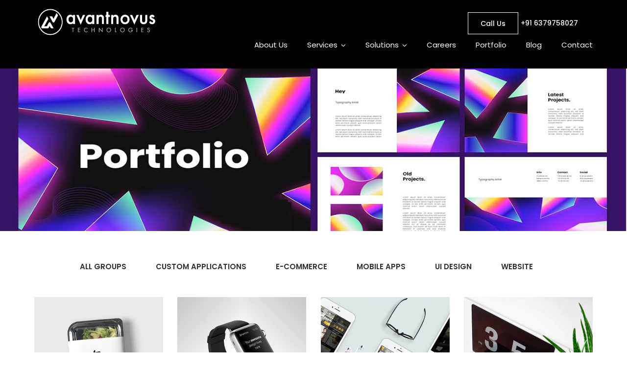

--- FILE ---
content_type: text/html; charset=UTF-8
request_url: https://avantnovus.com/portfolio/
body_size: 28327
content:
<!doctype html>
<html lang="en">
<head>
	<meta charset="UTF-8">
	<meta name="viewport" content="width=device-width, initial-scale=1">
	<meta name="format-detection" content="telephone=no">

	<!-- Google Site Verification code begins here -->
		<!-- Google Site Verification code ends here -->

		<link rel="profile" href="http://gmpg.org/xfn/11">
	<meta name='robots' content='index, follow, max-snippet:-1, max-image-preview:large, max-video-preview:-1' />

	<!-- This site is optimized with the Yoast SEO plugin v22.3 - https://yoast.com/wordpress/plugins/seo/ -->
	<title>Portfolio | AvantNovus Technologies</title>
	<link rel="canonical" href="https://avantnovus.com/portfolio/" />
	<meta property="og:locale" content="en_US" />
	<meta property="og:type" content="article" />
	<meta property="og:title" content="Portfolio | AvantNovus Technologies" />
	<meta property="og:url" content="https://avantnovus.com/portfolio/" />
	<meta property="og:site_name" content="AvantNovus Technologies" />
	<meta property="article:publisher" content="https://www.facebook.com/avantnovus" />
	<meta property="article:modified_time" content="2023-02-03T10:12:15+00:00" />
	<meta property="og:image" content="https://avantnovus.com/wp-content/uploads/2023/02/avant-portfolio.jpg" />
	<meta property="og:image:width" content="1400" />
	<meta property="og:image:height" content="400" />
	<meta property="og:image:type" content="image/jpeg" />
	<meta name="twitter:card" content="summary_large_image" />
	<meta name="twitter:site" content="@avantnovus" />
	<meta name="twitter:label1" content="Est. reading time" />
	<meta name="twitter:data1" content="1 minute" />
	<script type="application/ld+json" class="yoast-schema-graph">{"@context":"https://schema.org","@graph":[{"@type":"WebPage","@id":"https://avantnovus.com/portfolio/","url":"https://avantnovus.com/portfolio/","name":"Portfolio | AvantNovus Technologies","isPartOf":{"@id":"https://avantnovus.com/#website"},"primaryImageOfPage":{"@id":"https://avantnovus.com/portfolio/#primaryimage"},"image":{"@id":"https://avantnovus.com/portfolio/#primaryimage"},"thumbnailUrl":"https://avantnovus.com/wp-content/uploads/2023/02/avant-portfolio.jpg","datePublished":"2018-06-01T11:37:18+00:00","dateModified":"2023-02-03T10:12:15+00:00","breadcrumb":{"@id":"https://avantnovus.com/portfolio/#breadcrumb"},"inLanguage":"en","potentialAction":[{"@type":"ReadAction","target":["https://avantnovus.com/portfolio/"]}]},{"@type":"ImageObject","inLanguage":"en","@id":"https://avantnovus.com/portfolio/#primaryimage","url":"https://avantnovus.com/wp-content/uploads/2023/02/avant-portfolio.jpg","contentUrl":"https://avantnovus.com/wp-content/uploads/2023/02/avant-portfolio.jpg","width":1400,"height":400},{"@type":"BreadcrumbList","@id":"https://avantnovus.com/portfolio/#breadcrumb","itemListElement":[{"@type":"ListItem","position":1,"name":"Home","item":"https://avantnovus.com/"},{"@type":"ListItem","position":2,"name":"Portfolio"}]},{"@type":"WebSite","@id":"https://avantnovus.com/#website","url":"https://avantnovus.com/","name":"AvantNovus Technologies","description":"Your Offshore Technology Partner","publisher":{"@id":"https://avantnovus.com/#organization"},"potentialAction":[{"@type":"SearchAction","target":{"@type":"EntryPoint","urlTemplate":"https://avantnovus.com/?s={search_term_string}"},"query-input":"required name=search_term_string"}],"inLanguage":"en"},{"@type":"Organization","@id":"https://avantnovus.com/#organization","name":"AvantNovus Technologies","url":"https://avantnovus.com/","logo":{"@type":"ImageObject","inLanguage":"en","@id":"https://avantnovus.com/#/schema/logo/image/","url":"http://avantnovus.com/wp-content/uploads/2021/02/cropped-AvantNovus-Technologies-Logo-Final.png","contentUrl":"http://avantnovus.com/wp-content/uploads/2021/02/cropped-AvantNovus-Technologies-Logo-Final.png","width":512,"height":512,"caption":"AvantNovus Technologies"},"image":{"@id":"https://avantnovus.com/#/schema/logo/image/"},"sameAs":["https://www.facebook.com/avantnovus","https://twitter.com/avantnovus"]}]}</script>
	<!-- / Yoast SEO plugin. -->


<meta name="robots" content="index, follow">
<meta name="googlebot" content="index, follow, max-snippet:-1, max-image-preview:large, max-video-preview:-1">
<meta name="bingbot" content="index, follow, max-snippet:-1, max-image-preview:large, max-video-preview:-1">
<link rel="canonical" href="https://avantnovus.com/portfolio/">
<meta property="og:url" content="https://avantnovus.com/portfolio/">
<meta property="og:site_name" content="AvantNovus Technologies">
<meta property="og:locale" content="en">
<meta property="og:type" content="article">
<meta property="article:author" content="">
<meta property="article:publisher" content="">
<meta property="og:title" content="Portfolio - AvantNovus Technologies">
<meta property="og:image" content="https://avantnovus.com/wp-content/uploads/2023/02/avant-portfolio.jpg">
<meta property="og:image:secure_url" content="https://avantnovus.com/wp-content/uploads/2023/02/avant-portfolio.jpg">
<meta property="og:image:width" content="1400">
<meta property="og:image:height" content="400">
<meta property="fb:pages" content="">
<meta property="fb:admins" content="">
<meta property="fb:app_id" content="">
<meta name="twitter:card" content="summary">
<meta name="twitter:site" content="">
<meta name="twitter:creator" content="">
<meta name="twitter:title" content="Portfolio - AvantNovus Technologies">
<meta name="twitter:image" content="https://avantnovus.com/wp-content/uploads/2023/02/avant-portfolio-980x400.jpg">
<link rel='dns-prefetch' href='//js.hs-scripts.com' />
<link rel='dns-prefetch' href='//www.googletagmanager.com' />
<link rel='dns-prefetch' href='//fonts.googleapis.com' />
<link rel='preconnect' href='https://fonts.gstatic.com' crossorigin />
<link rel="alternate" type="application/rss+xml" title="AvantNovus Technologies &raquo; Feed" href="https://avantnovus.com/feed/" />
<link rel="alternate" type="application/rss+xml" title="AvantNovus Technologies &raquo; Comments Feed" href="https://avantnovus.com/comments/feed/" />
<script type="text/javascript">
/* <![CDATA[ */
window._wpemojiSettings = {"baseUrl":"https:\/\/s.w.org\/images\/core\/emoji\/14.0.0\/72x72\/","ext":".png","svgUrl":"https:\/\/s.w.org\/images\/core\/emoji\/14.0.0\/svg\/","svgExt":".svg","source":{"concatemoji":"https:\/\/avantnovus.com\/wp-includes\/js\/wp-emoji-release.min.js?ver=6.4.3"}};
/*! This file is auto-generated */
!function(i,n){var o,s,e;function c(e){try{var t={supportTests:e,timestamp:(new Date).valueOf()};sessionStorage.setItem(o,JSON.stringify(t))}catch(e){}}function p(e,t,n){e.clearRect(0,0,e.canvas.width,e.canvas.height),e.fillText(t,0,0);var t=new Uint32Array(e.getImageData(0,0,e.canvas.width,e.canvas.height).data),r=(e.clearRect(0,0,e.canvas.width,e.canvas.height),e.fillText(n,0,0),new Uint32Array(e.getImageData(0,0,e.canvas.width,e.canvas.height).data));return t.every(function(e,t){return e===r[t]})}function u(e,t,n){switch(t){case"flag":return n(e,"\ud83c\udff3\ufe0f\u200d\u26a7\ufe0f","\ud83c\udff3\ufe0f\u200b\u26a7\ufe0f")?!1:!n(e,"\ud83c\uddfa\ud83c\uddf3","\ud83c\uddfa\u200b\ud83c\uddf3")&&!n(e,"\ud83c\udff4\udb40\udc67\udb40\udc62\udb40\udc65\udb40\udc6e\udb40\udc67\udb40\udc7f","\ud83c\udff4\u200b\udb40\udc67\u200b\udb40\udc62\u200b\udb40\udc65\u200b\udb40\udc6e\u200b\udb40\udc67\u200b\udb40\udc7f");case"emoji":return!n(e,"\ud83e\udef1\ud83c\udffb\u200d\ud83e\udef2\ud83c\udfff","\ud83e\udef1\ud83c\udffb\u200b\ud83e\udef2\ud83c\udfff")}return!1}function f(e,t,n){var r="undefined"!=typeof WorkerGlobalScope&&self instanceof WorkerGlobalScope?new OffscreenCanvas(300,150):i.createElement("canvas"),a=r.getContext("2d",{willReadFrequently:!0}),o=(a.textBaseline="top",a.font="600 32px Arial",{});return e.forEach(function(e){o[e]=t(a,e,n)}),o}function t(e){var t=i.createElement("script");t.src=e,t.defer=!0,i.head.appendChild(t)}"undefined"!=typeof Promise&&(o="wpEmojiSettingsSupports",s=["flag","emoji"],n.supports={everything:!0,everythingExceptFlag:!0},e=new Promise(function(e){i.addEventListener("DOMContentLoaded",e,{once:!0})}),new Promise(function(t){var n=function(){try{var e=JSON.parse(sessionStorage.getItem(o));if("object"==typeof e&&"number"==typeof e.timestamp&&(new Date).valueOf()<e.timestamp+604800&&"object"==typeof e.supportTests)return e.supportTests}catch(e){}return null}();if(!n){if("undefined"!=typeof Worker&&"undefined"!=typeof OffscreenCanvas&&"undefined"!=typeof URL&&URL.createObjectURL&&"undefined"!=typeof Blob)try{var e="postMessage("+f.toString()+"("+[JSON.stringify(s),u.toString(),p.toString()].join(",")+"));",r=new Blob([e],{type:"text/javascript"}),a=new Worker(URL.createObjectURL(r),{name:"wpTestEmojiSupports"});return void(a.onmessage=function(e){c(n=e.data),a.terminate(),t(n)})}catch(e){}c(n=f(s,u,p))}t(n)}).then(function(e){for(var t in e)n.supports[t]=e[t],n.supports.everything=n.supports.everything&&n.supports[t],"flag"!==t&&(n.supports.everythingExceptFlag=n.supports.everythingExceptFlag&&n.supports[t]);n.supports.everythingExceptFlag=n.supports.everythingExceptFlag&&!n.supports.flag,n.DOMReady=!1,n.readyCallback=function(){n.DOMReady=!0}}).then(function(){return e}).then(function(){var e;n.supports.everything||(n.readyCallback(),(e=n.source||{}).concatemoji?t(e.concatemoji):e.wpemoji&&e.twemoji&&(t(e.twemoji),t(e.wpemoji)))}))}((window,document),window._wpemojiSettings);
/* ]]> */
</script>

<link rel='stylesheet' id='cf7ic_style-css' href='https://avantnovus.com/wp-content/plugins/contact-form-7-image-captcha/css/cf7ic-style.css?ver=3.3.7' type='text/css' media='all' />
<style id='wp-emoji-styles-inline-css' type='text/css'>

	img.wp-smiley, img.emoji {
		display: inline !important;
		border: none !important;
		box-shadow: none !important;
		height: 1em !important;
		width: 1em !important;
		margin: 0 0.07em !important;
		vertical-align: -0.1em !important;
		background: none !important;
		padding: 0 !important;
	}
</style>
<link rel='stylesheet' id='wp-block-library-css' href='https://avantnovus.com/wp-includes/css/dist/block-library/style.min.css?ver=6.4.3' type='text/css' media='all' />
<style id='wp-block-library-theme-inline-css' type='text/css'>
.wp-block-audio figcaption{color:#555;font-size:13px;text-align:center}.is-dark-theme .wp-block-audio figcaption{color:hsla(0,0%,100%,.65)}.wp-block-audio{margin:0 0 1em}.wp-block-code{border:1px solid #ccc;border-radius:4px;font-family:Menlo,Consolas,monaco,monospace;padding:.8em 1em}.wp-block-embed figcaption{color:#555;font-size:13px;text-align:center}.is-dark-theme .wp-block-embed figcaption{color:hsla(0,0%,100%,.65)}.wp-block-embed{margin:0 0 1em}.blocks-gallery-caption{color:#555;font-size:13px;text-align:center}.is-dark-theme .blocks-gallery-caption{color:hsla(0,0%,100%,.65)}.wp-block-image figcaption{color:#555;font-size:13px;text-align:center}.is-dark-theme .wp-block-image figcaption{color:hsla(0,0%,100%,.65)}.wp-block-image{margin:0 0 1em}.wp-block-pullquote{border-bottom:4px solid;border-top:4px solid;color:currentColor;margin-bottom:1.75em}.wp-block-pullquote cite,.wp-block-pullquote footer,.wp-block-pullquote__citation{color:currentColor;font-size:.8125em;font-style:normal;text-transform:uppercase}.wp-block-quote{border-left:.25em solid;margin:0 0 1.75em;padding-left:1em}.wp-block-quote cite,.wp-block-quote footer{color:currentColor;font-size:.8125em;font-style:normal;position:relative}.wp-block-quote.has-text-align-right{border-left:none;border-right:.25em solid;padding-left:0;padding-right:1em}.wp-block-quote.has-text-align-center{border:none;padding-left:0}.wp-block-quote.is-large,.wp-block-quote.is-style-large,.wp-block-quote.is-style-plain{border:none}.wp-block-search .wp-block-search__label{font-weight:700}.wp-block-search__button{border:1px solid #ccc;padding:.375em .625em}:where(.wp-block-group.has-background){padding:1.25em 2.375em}.wp-block-separator.has-css-opacity{opacity:.4}.wp-block-separator{border:none;border-bottom:2px solid;margin-left:auto;margin-right:auto}.wp-block-separator.has-alpha-channel-opacity{opacity:1}.wp-block-separator:not(.is-style-wide):not(.is-style-dots){width:100px}.wp-block-separator.has-background:not(.is-style-dots){border-bottom:none;height:1px}.wp-block-separator.has-background:not(.is-style-wide):not(.is-style-dots){height:2px}.wp-block-table{margin:0 0 1em}.wp-block-table td,.wp-block-table th{word-break:normal}.wp-block-table figcaption{color:#555;font-size:13px;text-align:center}.is-dark-theme .wp-block-table figcaption{color:hsla(0,0%,100%,.65)}.wp-block-video figcaption{color:#555;font-size:13px;text-align:center}.is-dark-theme .wp-block-video figcaption{color:hsla(0,0%,100%,.65)}.wp-block-video{margin:0 0 1em}.wp-block-template-part.has-background{margin-bottom:0;margin-top:0;padding:1.25em 2.375em}
</style>
<link rel='stylesheet' id='radiantthemes_gutenberg_block-css' href='https://avantnovus.com/wp-content/themes/unbound/css/radiantthemes-gutenberg-blocks.css?ver=1769109387' type='text/css' media='all' />
<style id='classic-theme-styles-inline-css' type='text/css'>
/*! This file is auto-generated */
.wp-block-button__link{color:#fff;background-color:#32373c;border-radius:9999px;box-shadow:none;text-decoration:none;padding:calc(.667em + 2px) calc(1.333em + 2px);font-size:1.125em}.wp-block-file__button{background:#32373c;color:#fff;text-decoration:none}
</style>
<style id='global-styles-inline-css' type='text/css'>
body{--wp--preset--color--black: #000000;--wp--preset--color--cyan-bluish-gray: #abb8c3;--wp--preset--color--white: #ffffff;--wp--preset--color--pale-pink: #f78da7;--wp--preset--color--vivid-red: #cf2e2e;--wp--preset--color--luminous-vivid-orange: #ff6900;--wp--preset--color--luminous-vivid-amber: #fcb900;--wp--preset--color--light-green-cyan: #7bdcb5;--wp--preset--color--vivid-green-cyan: #00d084;--wp--preset--color--pale-cyan-blue: #8ed1fc;--wp--preset--color--vivid-cyan-blue: #0693e3;--wp--preset--color--vivid-purple: #9b51e0;--wp--preset--gradient--vivid-cyan-blue-to-vivid-purple: linear-gradient(135deg,rgba(6,147,227,1) 0%,rgb(155,81,224) 100%);--wp--preset--gradient--light-green-cyan-to-vivid-green-cyan: linear-gradient(135deg,rgb(122,220,180) 0%,rgb(0,208,130) 100%);--wp--preset--gradient--luminous-vivid-amber-to-luminous-vivid-orange: linear-gradient(135deg,rgba(252,185,0,1) 0%,rgba(255,105,0,1) 100%);--wp--preset--gradient--luminous-vivid-orange-to-vivid-red: linear-gradient(135deg,rgba(255,105,0,1) 0%,rgb(207,46,46) 100%);--wp--preset--gradient--very-light-gray-to-cyan-bluish-gray: linear-gradient(135deg,rgb(238,238,238) 0%,rgb(169,184,195) 100%);--wp--preset--gradient--cool-to-warm-spectrum: linear-gradient(135deg,rgb(74,234,220) 0%,rgb(151,120,209) 20%,rgb(207,42,186) 40%,rgb(238,44,130) 60%,rgb(251,105,98) 80%,rgb(254,248,76) 100%);--wp--preset--gradient--blush-light-purple: linear-gradient(135deg,rgb(255,206,236) 0%,rgb(152,150,240) 100%);--wp--preset--gradient--blush-bordeaux: linear-gradient(135deg,rgb(254,205,165) 0%,rgb(254,45,45) 50%,rgb(107,0,62) 100%);--wp--preset--gradient--luminous-dusk: linear-gradient(135deg,rgb(255,203,112) 0%,rgb(199,81,192) 50%,rgb(65,88,208) 100%);--wp--preset--gradient--pale-ocean: linear-gradient(135deg,rgb(255,245,203) 0%,rgb(182,227,212) 50%,rgb(51,167,181) 100%);--wp--preset--gradient--electric-grass: linear-gradient(135deg,rgb(202,248,128) 0%,rgb(113,206,126) 100%);--wp--preset--gradient--midnight: linear-gradient(135deg,rgb(2,3,129) 0%,rgb(40,116,252) 100%);--wp--preset--font-size--small: 13px;--wp--preset--font-size--medium: 20px;--wp--preset--font-size--large: 36px;--wp--preset--font-size--x-large: 42px;--wp--preset--spacing--20: 0.44rem;--wp--preset--spacing--30: 0.67rem;--wp--preset--spacing--40: 1rem;--wp--preset--spacing--50: 1.5rem;--wp--preset--spacing--60: 2.25rem;--wp--preset--spacing--70: 3.38rem;--wp--preset--spacing--80: 5.06rem;--wp--preset--shadow--natural: 6px 6px 9px rgba(0, 0, 0, 0.2);--wp--preset--shadow--deep: 12px 12px 50px rgba(0, 0, 0, 0.4);--wp--preset--shadow--sharp: 6px 6px 0px rgba(0, 0, 0, 0.2);--wp--preset--shadow--outlined: 6px 6px 0px -3px rgba(255, 255, 255, 1), 6px 6px rgba(0, 0, 0, 1);--wp--preset--shadow--crisp: 6px 6px 0px rgba(0, 0, 0, 1);}:where(.is-layout-flex){gap: 0.5em;}:where(.is-layout-grid){gap: 0.5em;}body .is-layout-flow > .alignleft{float: left;margin-inline-start: 0;margin-inline-end: 2em;}body .is-layout-flow > .alignright{float: right;margin-inline-start: 2em;margin-inline-end: 0;}body .is-layout-flow > .aligncenter{margin-left: auto !important;margin-right: auto !important;}body .is-layout-constrained > .alignleft{float: left;margin-inline-start: 0;margin-inline-end: 2em;}body .is-layout-constrained > .alignright{float: right;margin-inline-start: 2em;margin-inline-end: 0;}body .is-layout-constrained > .aligncenter{margin-left: auto !important;margin-right: auto !important;}body .is-layout-constrained > :where(:not(.alignleft):not(.alignright):not(.alignfull)){max-width: var(--wp--style--global--content-size);margin-left: auto !important;margin-right: auto !important;}body .is-layout-constrained > .alignwide{max-width: var(--wp--style--global--wide-size);}body .is-layout-flex{display: flex;}body .is-layout-flex{flex-wrap: wrap;align-items: center;}body .is-layout-flex > *{margin: 0;}body .is-layout-grid{display: grid;}body .is-layout-grid > *{margin: 0;}:where(.wp-block-columns.is-layout-flex){gap: 2em;}:where(.wp-block-columns.is-layout-grid){gap: 2em;}:where(.wp-block-post-template.is-layout-flex){gap: 1.25em;}:where(.wp-block-post-template.is-layout-grid){gap: 1.25em;}.has-black-color{color: var(--wp--preset--color--black) !important;}.has-cyan-bluish-gray-color{color: var(--wp--preset--color--cyan-bluish-gray) !important;}.has-white-color{color: var(--wp--preset--color--white) !important;}.has-pale-pink-color{color: var(--wp--preset--color--pale-pink) !important;}.has-vivid-red-color{color: var(--wp--preset--color--vivid-red) !important;}.has-luminous-vivid-orange-color{color: var(--wp--preset--color--luminous-vivid-orange) !important;}.has-luminous-vivid-amber-color{color: var(--wp--preset--color--luminous-vivid-amber) !important;}.has-light-green-cyan-color{color: var(--wp--preset--color--light-green-cyan) !important;}.has-vivid-green-cyan-color{color: var(--wp--preset--color--vivid-green-cyan) !important;}.has-pale-cyan-blue-color{color: var(--wp--preset--color--pale-cyan-blue) !important;}.has-vivid-cyan-blue-color{color: var(--wp--preset--color--vivid-cyan-blue) !important;}.has-vivid-purple-color{color: var(--wp--preset--color--vivid-purple) !important;}.has-black-background-color{background-color: var(--wp--preset--color--black) !important;}.has-cyan-bluish-gray-background-color{background-color: var(--wp--preset--color--cyan-bluish-gray) !important;}.has-white-background-color{background-color: var(--wp--preset--color--white) !important;}.has-pale-pink-background-color{background-color: var(--wp--preset--color--pale-pink) !important;}.has-vivid-red-background-color{background-color: var(--wp--preset--color--vivid-red) !important;}.has-luminous-vivid-orange-background-color{background-color: var(--wp--preset--color--luminous-vivid-orange) !important;}.has-luminous-vivid-amber-background-color{background-color: var(--wp--preset--color--luminous-vivid-amber) !important;}.has-light-green-cyan-background-color{background-color: var(--wp--preset--color--light-green-cyan) !important;}.has-vivid-green-cyan-background-color{background-color: var(--wp--preset--color--vivid-green-cyan) !important;}.has-pale-cyan-blue-background-color{background-color: var(--wp--preset--color--pale-cyan-blue) !important;}.has-vivid-cyan-blue-background-color{background-color: var(--wp--preset--color--vivid-cyan-blue) !important;}.has-vivid-purple-background-color{background-color: var(--wp--preset--color--vivid-purple) !important;}.has-black-border-color{border-color: var(--wp--preset--color--black) !important;}.has-cyan-bluish-gray-border-color{border-color: var(--wp--preset--color--cyan-bluish-gray) !important;}.has-white-border-color{border-color: var(--wp--preset--color--white) !important;}.has-pale-pink-border-color{border-color: var(--wp--preset--color--pale-pink) !important;}.has-vivid-red-border-color{border-color: var(--wp--preset--color--vivid-red) !important;}.has-luminous-vivid-orange-border-color{border-color: var(--wp--preset--color--luminous-vivid-orange) !important;}.has-luminous-vivid-amber-border-color{border-color: var(--wp--preset--color--luminous-vivid-amber) !important;}.has-light-green-cyan-border-color{border-color: var(--wp--preset--color--light-green-cyan) !important;}.has-vivid-green-cyan-border-color{border-color: var(--wp--preset--color--vivid-green-cyan) !important;}.has-pale-cyan-blue-border-color{border-color: var(--wp--preset--color--pale-cyan-blue) !important;}.has-vivid-cyan-blue-border-color{border-color: var(--wp--preset--color--vivid-cyan-blue) !important;}.has-vivid-purple-border-color{border-color: var(--wp--preset--color--vivid-purple) !important;}.has-vivid-cyan-blue-to-vivid-purple-gradient-background{background: var(--wp--preset--gradient--vivid-cyan-blue-to-vivid-purple) !important;}.has-light-green-cyan-to-vivid-green-cyan-gradient-background{background: var(--wp--preset--gradient--light-green-cyan-to-vivid-green-cyan) !important;}.has-luminous-vivid-amber-to-luminous-vivid-orange-gradient-background{background: var(--wp--preset--gradient--luminous-vivid-amber-to-luminous-vivid-orange) !important;}.has-luminous-vivid-orange-to-vivid-red-gradient-background{background: var(--wp--preset--gradient--luminous-vivid-orange-to-vivid-red) !important;}.has-very-light-gray-to-cyan-bluish-gray-gradient-background{background: var(--wp--preset--gradient--very-light-gray-to-cyan-bluish-gray) !important;}.has-cool-to-warm-spectrum-gradient-background{background: var(--wp--preset--gradient--cool-to-warm-spectrum) !important;}.has-blush-light-purple-gradient-background{background: var(--wp--preset--gradient--blush-light-purple) !important;}.has-blush-bordeaux-gradient-background{background: var(--wp--preset--gradient--blush-bordeaux) !important;}.has-luminous-dusk-gradient-background{background: var(--wp--preset--gradient--luminous-dusk) !important;}.has-pale-ocean-gradient-background{background: var(--wp--preset--gradient--pale-ocean) !important;}.has-electric-grass-gradient-background{background: var(--wp--preset--gradient--electric-grass) !important;}.has-midnight-gradient-background{background: var(--wp--preset--gradient--midnight) !important;}.has-small-font-size{font-size: var(--wp--preset--font-size--small) !important;}.has-medium-font-size{font-size: var(--wp--preset--font-size--medium) !important;}.has-large-font-size{font-size: var(--wp--preset--font-size--large) !important;}.has-x-large-font-size{font-size: var(--wp--preset--font-size--x-large) !important;}
.is-style-outline.is-style-outline.wp-block-button .wp-block-button__link{background: transparent none;border-color: currentColor;border-width: 2px;border-style: solid;color: currentColor;padding-top: 0.667em;padding-right: 1.33em;padding-bottom: 0.667em;padding-left: 1.33em;}
.is-style-rounded.is-style-rounded.wp-block-site-logo{border-radius: 9999px;}
.wp-block-navigation a:where(:not(.wp-element-button)){color: inherit;}
:where(.wp-block-post-template.is-layout-flex){gap: 1.25em;}:where(.wp-block-post-template.is-layout-grid){gap: 1.25em;}
:where(.wp-block-columns.is-layout-flex){gap: 2em;}:where(.wp-block-columns.is-layout-grid){gap: 2em;}
.wp-block-pullquote{font-size: 1.5em;line-height: 1.6;}
</style>
<link rel='stylesheet' id='contact-form-7-css' href='https://avantnovus.com/wp-content/plugins/contact-form-7/includes/css/styles.css?ver=5.9.3' type='text/css' media='all' />
<link rel='stylesheet' id='cms-plugin-stylesheet-css' href='https://avantnovus.com/wp-content/plugins/ctcore/assets/css/cms-style.css?ver=6.4.3' type='text/css' media='all' />
<link rel='stylesheet' id='owl-carousel-css' href='https://avantnovus.com/wp-content/plugins/ctcore/assets/css/owl.carousel.min.css?ver=6.4.3' type='text/css' media='all' />
<link rel='stylesheet' id='remodal-css' href='https://avantnovus.com/wp-content/plugins/ctuser/acess/css/remodal.css?ver=6.4.3' type='text/css' media='all' />
<link rel='stylesheet' id='remodal-default-theme-css' href='https://avantnovus.com/wp-content/plugins/ctuser/acess/css/remodal-default-theme.css?ver=6.4.3' type='text/css' media='all' />
<link rel='stylesheet' id='ctf_styles-css' href='https://avantnovus.com/wp-content/plugins/custom-twitter-feeds/css/ctf-styles.min.css?ver=2.2.2' type='text/css' media='all' />
<link rel='stylesheet' id='fbvc-grid-css' href='https://avantnovus.com/wp-content/plugins/feature-box-addon-for-wpbakery-page-builder/assets/css/grid.css?ver=6.4.3' type='text/css' media='all' />
<link rel='stylesheet' id='fbvc-font-awesome-css' href='https://avantnovus.com/wp-content/plugins/feature-box-addon-for-wpbakery-page-builder/assets/css/font-awesome.min.css?ver=6.4.3' type='text/css' media='all' />
<link rel='stylesheet' id='fbvc-style-css' href='https://avantnovus.com/wp-content/plugins/feature-box-addon-for-wpbakery-page-builder/assets/css/feature-box.css?ver=6.4.3' type='text/css' media='all' />
<link rel='stylesheet' id='rt-megamenu-front-end-style-css' href='https://avantnovus.com/wp-content/plugins/radiantthemes-mega-menu/assets/css/rt-megamenu.css?ver=6.4.3' type='text/css' media='all' />
<link rel='stylesheet' id='redux-extendify-styles-css' href='https://avantnovus.com/wp-content/plugins/redux-framework/redux-core/assets/css/extendify-utilities.css?ver=4.4.15' type='text/css' media='all' />
<link rel='stylesheet' id='SFSImainCss-css' href='https://avantnovus.com/wp-content/plugins/ultimate-social-media-icons/css/sfsi-style.css?ver=2.8.9' type='text/css' media='all' />
<link rel='stylesheet' id='woocommerce-layout-css' href='https://avantnovus.com/wp-content/plugins/woocommerce/assets/css/woocommerce-layout.css?ver=8.7.0' type='text/css' media='all' />
<link rel='stylesheet' id='woocommerce-smallscreen-css' href='https://avantnovus.com/wp-content/plugins/woocommerce/assets/css/woocommerce-smallscreen.css?ver=8.7.0' type='text/css' media='only screen and (max-width: 768px)' />
<link rel='stylesheet' id='woocommerce-general-css' href='https://avantnovus.com/wp-content/plugins/woocommerce/assets/css/woocommerce.css?ver=8.7.0' type='text/css' media='all' />
<style id='woocommerce-inline-inline-css' type='text/css'>
.woocommerce form .form-row .required { visibility: visible; }
</style>
<link rel='stylesheet' id='awsm-jobs-general-css' href='https://avantnovus.com/wp-content/plugins/wp-job-openings/assets/css/general.min.css?ver=3.4.5' type='text/css' media='all' />
<link rel='stylesheet' id='awsm-jobs-style-css' href='https://avantnovus.com/wp-content/plugins/wp-job-openings/assets/css/style.min.css?ver=3.4.5' type='text/css' media='all' />
<link rel='stylesheet' id='bootstrap-css' href='https://avantnovus.com/wp-content/themes/unbound/css/bootstrap.min.css?ver=1769109387' type='text/css' media='all' />
<link rel='stylesheet' id='font-awesome-css' href='https://avantnovus.com/wp-content/themes/unbound/css/font-awesome.min.css?ver=1769109387' type='text/css' media='all' />
<link rel='stylesheet' id='elusive-icons-css' href='https://avantnovus.com/wp-content/themes/unbound/css/elusive-icons.min.css?ver=1769109387' type='text/css' media='all' />
<link rel='stylesheet' id='animate-css' href='https://avantnovus.com/wp-content/themes/unbound/css/animate.min.css?ver=1769109387' type='text/css' media='all' />
<link rel='stylesheet' id='radiantthemes-custom-css' href='https://avantnovus.com/wp-content/themes/unbound/css/radiantthemes-custom.css?ver=1769109387' type='text/css' media='all' />
<link rel='stylesheet' id='radiantthemes-responsive-css' href='https://avantnovus.com/wp-content/themes/unbound/css/radiantthemes-responsive.css?ver=1769109387' type='text/css' media='all' />
<link rel='stylesheet' id='radiantthemes-header-style-eleven-css' href='https://avantnovus.com/wp-content/themes/unbound/css/radiantthemes-header-style-eleven.css' type='text/css' media='all' />
<link rel='stylesheet' id='radiantthemes-footer-style-four-css' href='https://avantnovus.com/wp-content/themes/unbound/css/radiantthemes-footer-style-four.css' type='text/css' media='all' />
<link rel='stylesheet' id='radiantthemes-style-css' href='https://avantnovus.com/wp-content/themes/unbound/style.css?ver=6.4.3' type='text/css' media='all' />
<style id='radiantthemes-style-inline-css' type='text/css'>
.header_main_action_buttons .btn {
				    border-radius:0px!important;
				}				
.btn-one{
    border-color:white;
}
</style>
<link rel='stylesheet' id='radiantthemes-user-custom-css' href='https://avantnovus.com/wp-content/themes/unbound/css/radiantthemes-user-custom.css?ver=1769109387' type='text/css' media='all' />
<link rel='stylesheet' id='radiantthemes-dynamic-css' href='https://avantnovus.com/wp-content/themes/unbound/css/radiantthemes-dynamic.css?ver=1769109387' type='text/css' media='all' />
<link rel='stylesheet' id='radiantthemes-button-element-one-css' href='https://avantnovus.com/wp-content/plugins/radiantthemes-addons/button/css/radiantthemes-button-element-one.css?ver=6.4.3' type='text/css' media='all' />
<style id='radiantthemes-button-element-one-inline-css' type='text/css'>
.gdpr-notice .btn, .team.element-six .team-item > .holder .data .btn, .radiantthemes-button > .radiantthemes-button-main, .rt-fancy-text-box > .holder > .more .btn, .rt-call-to-action-wraper .rt-call-to-action-item .btn:hover, .radiant-contact-form .form-row input[type=submit], .wraper_error_main.style-one .error_main .btn, .wraper_error_main.style-two .error_main .btn, .wraper_error_main.style-three .error_main_item .btn, .wraper_error_main.style-four .error_main .btn {  border-radius:30px 30px 30px 30px ; }
</style>
<link rel='stylesheet' id='newsletter-css' href='https://avantnovus.com/wp-content/plugins/newsletter/style.css?ver=8.2.5' type='text/css' media='all' />
<link rel='stylesheet' id='js_composer_front-css' href='https://avantnovus.com/wp-content/plugins/js_composer/assets/css/js_composer.min.css?ver=6.5.0' type='text/css' media='all' />
<link rel="preload" as="style" href="https://fonts.googleapis.com/css?family=Poppins:100,200,300,400,500,600,700,800,900,100italic,200italic,300italic,400italic,500italic,600italic,700italic,800italic,900italic%7CAntonio:700%7CRubik:300,400,500,600,700,800,900,300italic,400italic,500italic,600italic,700italic,800italic,900italic%7COpen%20Sans:400,500&#038;display=swap&#038;ver=1717651240" /><link rel="stylesheet" href="https://fonts.googleapis.com/css?family=Poppins:100,200,300,400,500,600,700,800,900,100italic,200italic,300italic,400italic,500italic,600italic,700italic,800italic,900italic%7CAntonio:700%7CRubik:300,400,500,600,700,800,900,300italic,400italic,500italic,600italic,700italic,800italic,900italic%7COpen%20Sans:400,500&#038;display=swap&#038;ver=1717651240" media="print" onload="this.media='all'"><noscript><link rel="stylesheet" href="https://fonts.googleapis.com/css?family=Poppins:100,200,300,400,500,600,700,800,900,100italic,200italic,300italic,400italic,500italic,600italic,700italic,800italic,900italic%7CAntonio:700%7CRubik:300,400,500,600,700,800,900,300italic,400italic,500italic,600italic,700italic,800italic,900italic%7COpen%20Sans:400,500&#038;display=swap&#038;ver=1717651240" /></noscript><!--n2css--><script type="text/javascript" src="https://avantnovus.com/wp-includes/js/jquery/jquery.min.js?ver=3.7.1" id="jquery-core-js"></script>
<script type="text/javascript" src="https://avantnovus.com/wp-includes/js/jquery/jquery-migrate.min.js?ver=3.4.1" id="jquery-migrate-js"></script>
<script type="text/javascript" src="https://avantnovus.com/wp-content/plugins/product-designer/assets/front/js/jquery-qrcode.min.js?ver=6.4.3" id="jquery-qrcode.min-js"></script>
<script type="text/javascript" src="https://avantnovus.com/wp-content/plugins/product-designer/assets/front/js/JsBarcode.all.min.js?ver=1.0" id="JsBarcode.all.min.js-js"></script>
<script type="text/javascript" src="https://avantnovus.com/wp-content/plugins/woocommerce/assets/js/jquery-blockui/jquery.blockUI.min.js?ver=2.7.0-wc.8.7.0" id="jquery-blockui-js" data-wp-strategy="defer"></script>
<script type="text/javascript" id="wc-add-to-cart-js-extra">
/* <![CDATA[ */
var wc_add_to_cart_params = {"ajax_url":"\/wp-admin\/admin-ajax.php","wc_ajax_url":"\/?wc-ajax=%%endpoint%%","i18n_view_cart":"View cart","cart_url":"https:\/\/avantnovus.com","is_cart":"","cart_redirect_after_add":"no"};
/* ]]> */
</script>
<script type="text/javascript" src="https://avantnovus.com/wp-content/plugins/woocommerce/assets/js/frontend/add-to-cart.min.js?ver=8.7.0" id="wc-add-to-cart-js" data-wp-strategy="defer"></script>
<script type="text/javascript" src="https://avantnovus.com/wp-content/plugins/woocommerce/assets/js/js-cookie/js.cookie.min.js?ver=2.1.4-wc.8.7.0" id="js-cookie-js" defer="defer" data-wp-strategy="defer"></script>
<script type="text/javascript" id="woocommerce-js-extra">
/* <![CDATA[ */
var woocommerce_params = {"ajax_url":"\/wp-admin\/admin-ajax.php","wc_ajax_url":"\/?wc-ajax=%%endpoint%%"};
/* ]]> */
</script>
<script type="text/javascript" src="https://avantnovus.com/wp-content/plugins/woocommerce/assets/js/frontend/woocommerce.min.js?ver=8.7.0" id="woocommerce-js" defer="defer" data-wp-strategy="defer"></script>
<script type="text/javascript" src="https://avantnovus.com/wp-content/plugins/js_composer/assets/js/vendors/woocommerce-add-to-cart.js?ver=6.5.0" id="vc_woocommerce-add-to-cart-js-js"></script>
<script type="text/javascript" src="https://avantnovus.com/wp-content/themes/unbound/js/retina.min.js?ver=1" id="retina-js"></script>

<!-- Google Analytics snippet added by Site Kit -->
<script type="text/javascript" src="https://www.googletagmanager.com/gtag/js?id=UA-208273137-1" id="google_gtagjs-js" async></script>
<script type="text/javascript" id="google_gtagjs-js-after">
/* <![CDATA[ */
window.dataLayer = window.dataLayer || [];function gtag(){dataLayer.push(arguments);}
gtag('set', 'linker', {"domains":["avantnovus.com"]} );
gtag("js", new Date());
gtag("set", "developer_id.dZTNiMT", true);
gtag("config", "UA-208273137-1", {"anonymize_ip":true});
gtag("config", "G-X60C227P4C");
/* ]]> */
</script>

<!-- End Google Analytics snippet added by Site Kit -->
<link rel="https://api.w.org/" href="https://avantnovus.com/wp-json/" /><link rel="alternate" type="application/json" href="https://avantnovus.com/wp-json/wp/v2/pages/6990" /><link rel="EditURI" type="application/rsd+xml" title="RSD" href="https://avantnovus.com/xmlrpc.php?rsd" />
<meta name="generator" content="WordPress 6.4.3" />
<meta name="generator" content="WooCommerce 8.7.0" />
<link rel='shortlink' href='https://avantnovus.com/?p=6990' />
<link rel="alternate" type="application/json+oembed" href="https://avantnovus.com/wp-json/oembed/1.0/embed?url=https%3A%2F%2Favantnovus.com%2Fportfolio%2F" />
<link rel="alternate" type="text/xml+oembed" href="https://avantnovus.com/wp-json/oembed/1.0/embed?url=https%3A%2F%2Favantnovus.com%2Fportfolio%2F&#038;format=xml" />
<meta name="generator" content="Site Kit by Google 1.94.0" />			<!-- DO NOT COPY THIS SNIPPET! Start of Page Analytics Tracking for HubSpot WordPress plugin v10.0.19-->
			<script type="text/javascript" class="hsq-set-content-id" data-content-id="standard-page">
				var _hsq = _hsq || [];
				_hsq.push(["setContentType", "standard-page"]);
			</script>
			<!-- DO NOT COPY THIS SNIPPET! End of Page Analytics Tracking for HubSpot WordPress plugin -->
			<meta name="generator" content="Redux 4.4.15" /><meta name="follow.[base64]" content="an1z8Hg0JlCFGJV2MKgY"/>	<noscript><style>.woocommerce-product-gallery{ opacity: 1 !important; }</style></noscript>
	<style type="text/css">.recentcomments a{display:inline !important;padding:0 !important;margin:0 !important;}</style><meta name="generator" content="Powered by WPBakery Page Builder - drag and drop page builder for WordPress."/>
<link rel="icon" href="https://avantnovus.com/wp-content/uploads/2023/02/cropped-logosmall-32x32.png" sizes="32x32" />
<link rel="icon" href="https://avantnovus.com/wp-content/uploads/2023/02/cropped-logosmall-192x192.png" sizes="192x192" />
<link rel="apple-touch-icon" href="https://avantnovus.com/wp-content/uploads/2023/02/cropped-logosmall-180x180.png" />
<meta name="msapplication-TileImage" content="https://avantnovus.com/wp-content/uploads/2023/02/cropped-logosmall-270x270.png" />
		<style type="text/css" id="wp-custom-css">
			
li{
	list-style: none!important;}
.radiantthemes-contact-box.element-one ul li strong {
    font-weight: 500;
    padding-left: 15px;
}
.wraper_header.style-eleven .nav > [class*="menu-"] > ul.menu > li > a {
    font-family: 'poppins'!important;
    line-height: 27px;
    font-weight: 500;
    font-style: normal;
    color: #000000;
   
    font-display: swap;
}
.click:hover{
	opacity: 0.3;
}
tbody tr th, tbody tr td{
	border:1px solid grey;
	padding:6px;
}
form label, input[type=text]{
	margin:6px;
}

#scb-directs{
	float:left;
}
.wraper_header.style-three .wraper_header_top {
    background-color: #000000!important;
}
#login {
	padding: 1% 0 0!important;}
.wraper_header.style-three .wraper_header_main {
    background-color: lightgrey!important;
}
/*.header_main .brand-logo {
    float: left;
    margin-top: 15px;
	  margin-bottom:15px;
}*/
.header_main .brand-logo img {
    max-width: 260px!important;
	height:75px;
}
.vc_custom_1615871329770 {padding-bottom:20px!important;}
.application:hover{
	opacity: 0.3;
	cursor:pointer;
	content:"Know More";
	background: rgba(0,0,0,.5);
}
@media screen and (min-width:767px){
.wpsisac-slick-slider.design-4 .wpsisac-image-slide img{
	padding-top:50px;
	}}
.wpsisac-slick-slider.design-4 .wpsisac-image-slide .wpsisac-slide-wrap .wpsisac-content-left {padding:50px 30px 50px  60px;}
.wpsisac-slick-slider.design-4 .wpsisac-image-slide .wpsisac-slide-wrap .wpsisac-slider-short-content {
    text-align: left;
    margin-bottom: 35px;
    margin-top: 35px;
}

.inner_banner_main .title {
    text-align: center;
	font-weight: bolder!important;
    font-size: 38px!important;
    
	line-height:35px;
	display:none;
}
@media screen and (min-width:767px){
.pic{
	height:250px;
}}
.allign{
	text-align:right;
}
.wraper_header.style-three .wraper_header_main {
    background-color: white!important;
}
#left{
	text-align:left;
}
.rt-animated-link.element-two > .holder {
    text-align: left!important;
   
}.wraper_inner_banner_main > .container {
    padding-top: 230px!important;
    padding-bottom: 100px;
}
.clients.element-one:not(.owl-carousel) .clients-item {
    float: left;
    margin-bottom: 1px!important; 
}
@media (min-width: 1600px){
.container {
    width: 1580px;
	}}
@media (min-width: 1450px){
.container {
    width: 1400px;
	}}
@media (min-width: 1300px){
.container {
    width: 1280px;
	}}

.wraper_footer_copyright {
  border-top: solid 1px #313335;
}


element {
  display: block;
}
div#n2-ss-2 .n2-font-6ad95324140b14878fe6dd2d509c136e-hover { 
	font-family:'poppins';
}
div#n2-ss-2 .n2-font-0af5661b84c57c58cff736a551953881-hover { 
	font-family:'poppins';
}
div#n2-ss-2 .n2-ss-button-container a div { 
	font-family:'poppins';
}
.vc_custom_1664188857489 { 
	margin-right:150px;
	margin-top:-50px
}
.vc_btn3-container.vc_btn3-center .vc_btn3-block.vc_btn3-size-md {
    font-size: 20px;
    padding-top: 20px;
    padding-bottom: 20px;
		font-weight: bold;
}
.vc_btn3.vc_btn3-color-pink.vc_btn3-style-modern {
    border-color: #d85935;
    background-color: #d85935;
}
.vc_btn3.vc_btn3-color-pink.vc_btn3-style-modern:focus, .vc_btn3.vc_btn3-color-pink.vc_btn3-style-modern:hover {
    border-color: #d85935;
    background-color: #d85935;
}
.vc_btn3.vc_btn3-color-blue.vc_btn3-style-modern {
    border-color: #d85935;
    background-color: #d85935;
}
.vc_btn3.vc_btn3-color-blue.vc_btn3-style-modern:focus, .vc_btn3.vc_btn3-color-blue.vc_btn3-style-modern:hover {
    border-color: #d85935;
    background-color: #d85935;
}
.vc_btn3.vc_btn3-color-green.vc_btn3-style-modern {
    border-color: #d85935;
    background-color: #d85935;
}
.vc_btn3.vc_btn3-color-green.vc_btn3-style-modern:focus, .vc_btn3.vc_btn3-color-green.vc_btn3-style-modern:hover {
    border-color: #d85935;
    background-color: #d85935;
}
.vc_btn3.vc_btn3-color-violet.vc_btn3-style-modern {
    border-color: #d85935;
    background-color: #d85935;
}
.vc_btn3.vc_btn3-color-violet.vc_btn3-style-modern:focus, .vc_btn3.vc_btn3-color-violet.vc_btn3-style-modern:hover {
    border-color: #d85935;
    background-color: #d85935;
}
.vc_btn3.vc_btn3-color-sky.vc_btn3-style-modern {
    border-color: #d85935;
    background-color: #d85935;
}
.vc_btn3.vc_btn3-color-sky.vc_btn3-style-modern:focus, .vc_btn3.vc_btn3-color-sky.vc_btn3-style-modern:hover {
    border-color: #d85935;
    background-color: #d85935;
}
.vc_btn3.vc_btn3-color-orange.vc_btn3-style-modern {
     border-color: #d85935;
    background-color: #d85935;
}
.vc_btn3.vc_btn3-color-orange.vc_btn3-style-modern:focus, .vc_btn3.vc_btn3-color-orange.vc_btn3-style-modern:hover {
    border-color: #d85935;
    background-color: #d85935;
}
.footer_main_item p {
    font-size: 16px;
}
.footer_main_item ul.contact li {
    font-size: 16px;
}
@media (min-width: 1200px)
.h2, h2 {
    font-size: 30px!important;
}
.h3, h3 {
	font-size: 26px!important;
}
.header_main .brand-logo img {
    margin-top: -25px;
}
.rt-portfolio-box-filter.filter-style-one {
	margin-top: 25px;
}
.rt-portfolio-box-filter.filter-style-one > button {
	height:35px !important;
	text-transform: uppercase; 
	border-radius: 25px;
	padding: 0px 15px !important;
	background-color: white !important;
	font-weight: 600 !important;
}
.rt-portfolio-box-filter.filter-style-one > button:hover {
	background-color: #eee !important;
}
.vc_btn3-container.vc_btn3-center .vc_btn3-block.vc_btn3-size-sm {
    font-size: 18px;
    padding-left: 0px;
    padding-right: 0px;
}
 .address,#unbound_contact_box_widget-12 .email{
    display:none!important;
}
@media screen and (max-width:600px){
	.vc_custom_1674804762301{
		padding-top:10px!important;
		padding-bottom:10px!important;
	}
	 .n2-ss-no-bga-fixed{
		sdisplay:none!important;
	}
}
.footer_main_item .widget_nav_menu ul li {
	font-size:16px!important;}
.wraper_footer.style-two {
    background-color: #000000!important;
}
 .vc_btn3.vc_btn3-color-juicy-pink.vc_btn3-style-outline:hover, .vc_btn3-color-juicy-pink {
    color: #fff;
    border-color: #11c18c!important;
	 background-color: #11c18c!important;
}
.vc_custom_1674134766164,.vc_custom_1674136472450,.vc_custom_1674136484262,.vc_custom_1674136611024,.vc_custom_1674136628038,.vc_custom_1674136620079,.vc_custom_1674136611034,.vc_custom_1674223786532,.vc_custom_1674640453198,.vc_custom_1674640453208{
	box-shadow:3px 3px 9px grey;
}
.header_main_action_buttons .btn 
{
	margin-right:5px!important;
}
.default-page p, .comment-content p, .wpb_text_column p,
body{
   
    font-family: 'Poppins'!important;
	color:#555555!important;
	font-size: 15px;
}
.custom-btn-submit2{
width:100%!important;
}
input[type=text]{
	margin-right:20px!important;
}

.radiant-contact-form.element-one .row,
.wpcf7-form-control wpcf7-select,
.radiant-contact-form.rt978df6576bb443e .form-row input[type=email],.radiant-contact-form.rt978df6576bb443e .form-row input[type=text]{
	padding-left:10px!important;
	padding-right:10px!important;
	font-size:15px!important;
    margin-top: 0px;
    margin-right: 20px!important;
    margin-bottom: 20px;
    margin-left: 15px!important;

}
ul {
     padding-left: 0rem!important;
}
#menu-item-6054{
	font-size:34px!important;
	
}
.clr{
	color:#fff;
}
.t_clr{
	color:#000000;
	padding-bottom:10px;
	padding-top:20px;
}
.header_main_action_buttons{
	margin-left:1px!important;
}
.btn-two{
	padding-left:0px!important;
}
.btn-one{
	margin-left:20px!important;
}
#block-61{
	text-align:center;
}
.wpb_text_column h3 { 
margin-top:1em;
}
@media screen and (min-width: 321px) and (max-width: 479px)
.footer_copyright_item {
    text-align: center!important;
}
.wraper_footer_navigation{
	display:none;
}
.wpb_single_image .vc_single_image-wrapper.vc_box_shadow{
    box-shadow: 0 0 25px rgb(0 0 0 / 30%)!important;
}
#sabt-img{
width:800px!important;
	height:500px!important;
}
.btn:hover {
	color:#11c18c!important;
}
.p-fontweight{
	font-weight:500;
}
.blog.element-ten .blog-item > .holder .data h4, .blog.element-ten .blog-item > .holder .data ul.meta li {
	color:#555555!important;
}
.vc_btn3.vc_btn3-size-md .vc_btn3-icon {
    font-size: 16px;
    height: 14px;
    line-height: 14px;
    color: grey;
    font-weight: 300;
}
.wraper_header.style-eleven .header_main_action_buttons .btn.btn-one {
    border: solid 1px;
}
.wraper_header.style-eleven .header_main_action_buttons .btn.btn-one:hover {
	background-color:#0e9b72;
	color:#000000!important;
    border: solid 1px;
}
.custom-btn-submit2,
.wpcf7-submit
{
	width: 100%;
    border-radius: 5px!important;
    font-size: normal!important;
    min-height: 50px;
	  background: #0e9b72!important;
}
.wpcf7-select,
.wpcf7 input[type="text"],
.wpcf7 input[type="email"],
.wpcf7 input[type="phone"],
.wpcf7-validates-as-tel,
.wpcf7-captchar,
.wpcf7-validates-as-required,
.wpcf7 textarea {
	margin-left:10px !important;
	background: #eff0f7;
    border-radius: 5px!important;
    height: 57px;
    padding: 0.4375rem 1.25rem!important;
    color: #6e7191!important;
font-family:Roboto, sans-serif; 
font-size:15px!important;    
}		</style>
		<style id="unbound_theme_option-dynamic-css" title="dynamic-css" class="redux-options-output">body{background-color:#ffffff;}body{font-family:Poppins;line-height:30px;letter-spacing:0px;font-weight:normal;font-style:normal;color:#555555;font-size:18px;}h1{font-family:Antonio;line-height:45px;letter-spacing:0px;font-weight:700;font-style:normal;color:#000000;font-size:35px;}h2{font-family:Antonio;line-height:40px;letter-spacing:0px;font-weight:700;font-style:normal;color:#555555;font-size:30px;}h3{font-family:Poppins;line-height:38px;letter-spacing:0px;font-weight:normal;font-style:normal;color:#000000;font-size:28px;}h4{font-family:Poppins;line-height:35px;letter-spacing:0px;font-weight:normal;font-style:normal;color:#555555;font-size:25px;}h5{font-family:Antonio;line-height:30px;letter-spacing:0px;font-weight:normal;font-style:normal;color:#000000;font-size:20px;}h6{font-family:Antonio;line-height:25px;letter-spacing:0px;font-weight:normal;font-style:normal;color:#1E1666;font-size:15px;}.wraper_header.style-one .wraper_header_main{background-color:rgba(0,0,0,0.01);}.wraper_header.style-one .wraper_header_main{border-bottom-color:rgba(255,255,255,0.2);}.wraper_header.style-one .nav > [class*="menu-"] > ul.menu > li > a{font-family:Rubik;text-transform:uppercase;line-height:27px;font-weight:500;font-style:normal;color:#ffffff;font-size:13px;}.wraper_header.style-one .nav > [class*="menu-"] > ul.menu > li > ul > li > a, .wraper_header.style-one .nav > [class*="menu-"] > ul.menu > li > ul > li > ul > li > a, .wraper_header.style-one .nav > [class*="menu-"] > ul.menu > li > ul > li > ul > li > ul > li > a, .wraper_header.style-one .nav > [class*="menu-"] > ul.menu > li > ul > li > ul > li > ul > li ul li a{font-family:Rubik;text-align:left;text-transform:uppercase;line-height:25px;font-weight:400;font-style:normal;color:#0c121f;font-size:13px;}.wraper_header.style-one .header_main_action ul > li.header-cart-bar i{color:#FFFFFF;}.wraper_header.style-one .header_main_action ul > li.floating-searchbar i, .wraper_header.style-one .header_main_action ul > li.flyout-searchbar-toggle i{color:#FFFFFF;}.wraper_header.style-one .header_main_action ul > li.header-hamburger i{color:#FFFFFF;}body[data-header-style="header-style-one"] #hamburger-menu{background-color:#ffffff;}.wraper_header.style-one .header_main .responsive-nav i{color:#838383;}body[data-header-style="header-style-one"] #mobile-menu{background-color:#ffffff;}body[data-header-style="header-style-one"] .mobile-menu-nav{font-family:Poppins;text-transform:uppercase;line-height:27px;letter-spacing:0.5px;font-weight:400;font-style:normal;color:#838383;font-size:13px;}body[data-header-style="header-style-one"] .mobile-menu-close i{color:#838383;}.wraper_header.style-two .wraper_header_main{background-color:rgba(255,255,255,0.01);}.wraper_header.style-two .nav > [class*="menu-"] > ul.menu > li > a{font-family:Rubik;text-transform:uppercase;line-height:27px;font-weight:500;font-style:normal;color:#454545;font-size:13px;}.wraper_header.style-two .nav > [class*="menu-"] > ul.menu > li > ul > li > a, .wraper_header.style-two .nav > [class*="menu-"] > ul.menu > li > ul > li > ul > li > a, .wraper_header.style-two .nav > [class*="menu-"] > ul.menu > li > ul > li > ul > li > ul > li > a, .wraper_header.style-two .nav > [class*="menu-"] > ul.menu > li > ul > li > ul > li > ul > li ul li a{font-family:Rubik;text-align:left;text-transform:uppercase;line-height:25px;font-weight:400;font-style:normal;color:#454545;font-size:13px;}.wraper_header.style-two .header_main_action ul > li.header-cart-bar i{color:#454545;}.wraper_header.style-two .header_main_action ul > li.floating-searchbar i, .wraper_header.style-two .header_main_action ul > li.flyout-searchbar-toggle i{color:#454545;}.wraper_header.style-two .header_main_action ul > li.header-hamburger i{color:#454545;}body[data-header-style="header-style-two"] #hamburger-menu{background-color:#ffffff;}.wraper_header.style-two .header_main .responsive-nav i{color:#FFFFFF;}body[data-header-style="header-style-two"] #mobile-menu{background-color:#ffffff;}body[data-header-style="header-style-two"] .mobile-menu-nav{font-family:Poppins;text-transform:uppercase;line-height:27px;letter-spacing:0.5px;font-weight:400;font-style:normal;color:#838383;font-size:13px;}body[data-header-style="header-style-two"] .mobile-menu-close i{color:#838383;}.wraper_header.style-three .wraper_header_top{background-color:rgba(0,0,0,0.01);}.wraper_header.style-three .wraper_header_top{border-bottom-color:rgba(255,255,255,0.1);}.wraper_header.style-three .wraper_header_main{background-color:rgba(0,0,0,0.01);}.wraper_header.style-three .wraper_header_main{border-bottom-color:rgba(255,255,255,0.1);}.wraper_header.style-three .nav > [class*="menu-"] > ul.menu > li > a{font-family:Rubik;text-transform:uppercase;line-height:27px;font-weight:500;font-style:normal;color:#ffffff;font-size:13px;}.wraper_header.style-three .nav > [class*="menu-"] > ul.menu > li > ul > li > a, .wraper_header.style-three .nav > [class*="menu-"] > ul.menu > li > ul > li > ul > li > a, .wraper_header.style-three .nav > [class*="menu-"] > ul.menu > li > ul > li > ul > li > ul > li > a, .wraper_header.style-three .nav > [class*="menu-"] > ul.menu > li > ul > li > ul > li > ul > li ul li a{font-family:Rubik;text-align:left;text-transform:uppercase;line-height:25px;font-weight:400;font-style:normal;color:#0c121f;font-size:13px;}.wraper_header.style-three .header_main_action ul > li.header-cart-bar i{color:#FFFFFF;}.wraper_header.style-three .header_main_action ul > li.floating-searchbar i, .wraper_header.style-three .header_main_action ul > li.flyout-searchbar-toggle i{color:#FFFFFF;}.wraper_header.style-three .header_main_action ul > li.header-hamburger i{color:#FFFFFF;}body[data-header-style="header-style-three"] #hamburger-menu{background-color:#ffffff;}.wraper_header.style-three .header_main .responsive-nav i{color:#838383;}body[data-header-style="header-style-three"] #mobile-menu{background-color:#ffffff;}body[data-header-style="header-style-three"] .mobile-menu-nav{font-family:Poppins;text-transform:uppercase;line-height:27px;letter-spacing:0.5px;font-weight:400;font-style:normal;color:#838383;font-size:13px;}body[data-header-style="header-style-three"] .mobile-menu-close i{color:#838383;}.wraper_header.style-four .wraper_header_main{background-color:rgba(0,0,0,0.01);}.wraper_header.style-four .nav > [class*="menu-"] > ul.menu > li > a{font-family:Rubik;line-height:28px;font-weight:500;font-style:normal;color:#ffffff;font-size:17px;}.wraper_header.style-four .nav > [class*="menu-"] > ul.menu > li > ul > li > a, .wraper_header.style-four .nav > [class*="menu-"] > ul.menu > li > ul > li > ul > li > a, .wraper_header.style-four .nav > [class*="menu-"] > ul.menu > li > ul > li > ul > li > ul > li > a, .wraper_header.style-four .nav > [class*="menu-"] > ul.menu > li > ul > li > ul > li > ul > li ul li a{font-family:Rubik;text-align:left;text-transform:uppercase;line-height:25px;font-weight:400;font-style:normal;color:#0c121f;font-size:13px;}.wraper_header.style-four .header_main_action ul > li.header-cart-bar i{color:#FFFFFF;}.wraper_header.style-four .header_main_action ul > li.header-hamburger i{color:#FFFFFF;}body[data-header-style="header-style-four"] #hamburger-menu{background-color:#ffffff;}.wraper_header.style-four .header_main .responsive-nav i{color:#838383;}body[data-header-style="header-style-four"] #mobile-menu{background-color:#ffffff;}body[data-header-style="header-style-four"] .mobile-menu-nav{font-family:Poppins;text-transform:uppercase;line-height:27px;letter-spacing:0.5px;font-weight:400;font-style:normal;color:#838383;font-size:13px;}body[data-header-style="header-style-four"] .mobile-menu-close i{color:#838383;}.wraper_header.style-five .wraper_header_main{background-color:rgba(255,255,255,0.75);}.wraper_header.style-five .nav > [class*="menu-"] > ul.menu > li > a{font-family:Rubik;line-height:28px;font-weight:400;font-style:normal;color:#0c121f;font-size:16px;}.wraper_header.style-five .nav > [class*="menu-"] > ul.menu > li > ul > li > a, .wraper_header.style-five .nav > [class*="menu-"] > ul.menu > li > ul > li > ul > li > a, .wraper_header.style-five .nav > [class*="menu-"] > ul.menu > li > ul > li > ul > li > ul > li > a, .wraper_header.style-five .nav > [class*="menu-"] > ul.menu > li > ul > li > ul > li > ul > li ul li a{font-family:Rubik;text-align:left;text-transform:uppercase;line-height:25px;font-weight:400;font-style:normal;color:#0c121f;font-size:13px;}.wraper_header.style-five .header_main_action ul > li.header-cart-bar i{color:#454545;}.wraper_header.style-five .header_main_action ul > li.floating-searchbar i, .wraper_header.style-five .header_main_action ul > li.flyout-searchbar-toggle i{color:#454545;}.wraper_header.style-five .header_main_action ul > li.header-hamburger i{color:#454545;}body[data-header-style="header-style-five"] #hamburger-menu{background-color:#ffffff;}.wraper_header.style-five .header_main .responsive-nav i{color:#838383;}body[data-header-style="header-style-five"] #mobile-menu{background-color:#ffffff;}body[data-header-style="header-style-five"] .mobile-menu-nav{font-family:Poppins;text-transform:uppercase;line-height:27px;letter-spacing:0.5px;font-weight:400;font-style:normal;color:#838383;font-size:13px;}body[data-header-style="header-style-five"] .mobile-menu-close i{color:#838383;}.wraper_header.style-six .wraper_header_main{background-color:rgba(0,0,0,0.01);}.wraper_header.style-six .header_main_action ul > li.header-cart-bar i{color:#FFFFFF;}.wraper_header.style-six .header_main_action ul > li.floating-searchbar i, .wraper_header.style-six .header_main_action ul > li.flyout-searchbar-toggle i{color:#FFFFFF;}.wraper_header.style-six .header_main_action ul > li.header-hamburger i{color:#FFFFFF;}body[data-header-style="header-style-six"] #hamburger-menu{background-color:#ffffff;}.wraper_header.style-seven .wraper_header_main{background-color:rgba(0,0,0,0.01);}.wraper_header.style-seven .header_main_action ul > li.header-cart-bar i{color:#0C121F;}.wraper_header.style-seven .header_main_action ul > li.floating-searchbar i, .wraper_header.style-seven .header_main_action ul > li.flyout-searchbar-toggle i{color:#0C121F;}.wraper_header.style-seven .header_main_action ul > li.header-hamburger i{color:#0C121F;}body[data-header-style="header-style-seven"] #hamburger-menu{background-color:#ffffff;}.wraper_header.style-eight .wraper_header_main{background-color:#ffffff;}.wraper_header.style-eight .wraper_header_main{border-bottom-color:rgba(0,0,0,0.07);}.wraper_header.style-eight .header_main_action ul > li.header-cart-bar i{color:#030712;}.wraper_header.style-eight .header_main_action ul > li.floating-searchbar i, .wraper_header.style-eight .header_main_action ul > li.flyout-searchbar-toggle i{color:#030712;}.wraper_header.style-eight .header_main_action ul > li.header-hamburger i{color:#030712;}body[data-header-style="header-style-eight"] #hamburger-menu{background-color:#ffffff;}.wraper_header.style-nine .wraper_fullwidth_menu{background-color:#ffffff;}.wraper_header.style-nine .wraper_fullwidth_menu .full-inner nav{font-family:Poppins;line-height:47px;letter-spacing:-1px;font-weight:700;font-style:normal;color:#252525;font-size:40px;}.wraper_header.style-nine .wraper_fullwidth_menu .full-inner nav ul li ul{font-family:Poppins;line-height:23px;font-weight:500;font-style:normal;color:#252525;font-size:15px;}.wraper_header.style-nine .header_main_action ul > li.header-cart-bar i{color:#030712;}.wraper_header.style-nine .header_main_action ul > li.floating-searchbar i, .wraper_header.style-nine .header_main_action ul > li.flyout-searchbar-toggle i{color:#030712;}.wraper_header.style-ten .wraper_header_top{background-color:#ffffff;}.wraper_header.style-ten .wraper_header_main{background-color:#bf9e58;}.wraper_header.style-ten .nav > [class*="menu-"] > ul.menu > li > a{font-family:Rubik;text-transform:uppercase;line-height:27px;font-weight:500;font-style:normal;color:#ffffff;font-size:13px;}.wraper_header.style-ten .nav > [class*="menu-"] > ul.menu > li > ul > li > a, .wraper_header.style-ten .nav > [class*="menu-"] > ul.menu > li > ul > li > ul > li > a, .wraper_header.style-ten .nav > [class*="menu-"] > ul.menu > li > ul > li > ul > li > ul > li > a, .wraper_header.style-ten .nav > [class*="menu-"] > ul.menu > li > ul > li > ul > li > ul > li ul li a{font-family:Rubik;text-align:left;text-transform:uppercase;line-height:25px;font-weight:400;font-style:normal;color:#454545;font-size:13px;}.wraper_header.style-ten .header_main_action ul > li.header-cart-bar i{color:#FFFFFF;}.wraper_header.style-ten .header_main_action ul > li.floating-searchbar i, .wraper_header.style-ten .header_main_action ul > li.flyout-searchbar-toggle i{color:#FFFFFF;}.wraper_header.style-ten .header_main_action ul > li.header-hamburger i{color:#FFFFFF;}body[data-header-style="header-style-ten"] #hamburger-menu{background-color:#ffffff;}.wraper_header.style-ten .header_main .responsive-nav i{color:#838383;}body[data-header-style="header-style-ten"] #mobile-menu{background-color:#ffffff;}body[data-header-style="header-style-ten"] .mobile-menu-nav{font-family:Poppins;text-transform:uppercase;line-height:27px;letter-spacing:0.5px;font-weight:400;font-style:normal;color:#838383;font-size:13px;}body[data-header-style="header-style-ten"] .mobile-menu-close i{color:#838383;}.wraper_header.style-eleven .wraper_header_main{background-color:#000000;}.wraper_header.style-eleven .nav > [class*="menu-"] > ul.menu > li > a{font-family:Poppins;line-height:27px;font-weight:normal;font-style:normal;color:#ffffff;font-size:15px;}.wraper_header.style-eleven .nav > [class*="menu-"] > ul.menu > li > ul > li > a, .wraper_header.style-eleven .nav > [class*="menu-"] > ul.menu > li > ul > li > ul > li > a, .wraper_header.style-eleven .nav > [class*="menu-"] > ul.menu > li > ul > li > ul > li > ul > li > a, .wraper_header.style-eleven .nav > [class*="menu-"] > ul.menu > li > ul > li > ul > li > ul > li ul li a{font-family:Poppins;text-align:left;line-height:25px;font-weight:normal;font-style:normal;color:#000000;font-size:13px;}.wraper_header.style-eleven .nav > [class*="menu-"] > ul.menu > li:hover > a, .wraper_header.style-eleven .nav > [class*="menu-"] > ul.menu > li.current-menu-item > a, .wraper_header.style-eleven .nav > [class*="menu-"] > ul.menu > li.current-menu-parent > a, .wraper_header.style-eleven .nav > [class*="menu-"] > ul.menu > li.current-menu-ancestor > a, .wraper_header.style-eleven .nav > [class*="menu-"] > ul.menu > li > ul > li:hover > a, .wraper_header.style-eleven .nav > [class*="menu-"] > ul.menu > li > ul > li.current-menu-item > a, .wraper_header.style-eleven .nav > [class*="menu-"] > ul.menu > li > ul > li.current-menu-parent > a, .wraper_header.style-eleven .nav > [class*="menu-"] > ul.menu > li > ul > li > ul > li:hover > a, .wraper_header.style-eleven .nav > [class*="menu-"] > ul.menu > li > ul > li > ul > li.current-menu-item > a, .wraper_header.style-eleven .nav > [class*="menu-"] > ul.menu > li > ul > li > ul > li.current-menu-parent > a, .wraper_header.style-eleven .nav > [class*="menu-"] > ul.menu > li > ul > li > ul > li > ul > li:hover > a, .wraper_header.style-eleven .nav > [class*="menu-"] > ul.menu > li > ul > li > ul > li > ul > li.current-menu-item > a, .wraper_header.style-eleven .nav > [class*="menu-"] > ul.menu > li > ul > li > ul > li > ul > li.current-menu-parent > a, .wraper_header.style-eleven .nav > [class*="menu-"] > ul.menu > li > ul > li > ul > li > ul > li ul li:hover a, .wraper_header.style-eleven .nav > [class*="menu-"] > ul.menu > li > ul > li > ul > li > ul > li ul li.current-menu-item a, .wraper_header.style-eleven .nav > [class*="menu-"] > ul.menu > li > ul > li > ul > li > ul > li ul li.current-menu-parent a{color:#11C18C;}.wraper_header.style-eleven .header_main_action_buttons .btn.btn-one{background-color:#000000;}.wraper_header.style-eleven .header_main .responsive-nav i{color:#11C18C;}body[data-header-style="header-style-eleven"] #mobile-menu{background-color:#ffffff;}body[data-header-style="header-style-eleven"] .mobile-menu-nav{font-family:"Open Sans";text-transform:uppercase;line-height:27px;letter-spacing:0.5px;font-weight:400;font-style:normal;color:#838383;font-size:13px;}body[data-header-style="header-style-eleven"] .mobile-menu-close i{color:#838383;}.wraper_header.style-twelve .wraper_header_top{background-color:#535353;}.wraper_header.style-twelve .wraper_header_main{background-color:#080101;}.wraper_header.style-twelve .nav > [class*="menu-"] > ul.menu > li > a{font-family:"Open Sans";text-transform:uppercase;line-height:27px;font-weight:500;font-style:normal;color:#ffeaea;font-size:14px;}.wraper_header.style-twelve .nav > [class*="menu-"] > ul.menu > li > ul > li > a, .wraper_header.style-twelve .nav > [class*="menu-"] > ul.menu > li > ul > li > ul > li > a, .wraper_header.style-twelve .nav > [class*="menu-"] > ul.menu > li > ul > li > ul > li > ul > li > a, .wraper_header.style-twelve .nav > [class*="menu-"] > ul.menu > li > ul > li > ul > li > ul > li ul li a{font-family:"Open Sans";text-align:left;text-transform:uppercase;line-height:25px;font-weight:400;font-style:normal;color:#3c3d41;font-size:14px;}.wraper_header.style-twelve .header_main_action ul > li.header-cart-bar i{color:#3C3D41;}.wraper_header.style-twelve .header_main .responsive-nav i{color:#838383;}body[data-header-style="header-style-twelve"] #mobile-menu{background-color:#ffffff;}body[data-header-style="header-style-twelve"] .mobile-menu-nav{font-family:Poppins;text-transform:uppercase;line-height:27px;letter-spacing:0.5px;font-weight:400;font-style:normal;color:#838383;font-size:13px;}body[data-header-style="header-style-twelve"] .mobile-menu-close i{color:#838383;}.wraper_inner_banner{background-repeat:no-repeat;background-attachment:inherit;background-size:cover;}.wraper_inner_banner_main{border-bottom-color:rgba(255,255,255,0.01);}.wraper_inner_banner_main > .container{padding-top:170px;padding-bottom:100px;}.inner_banner_main .title{font-family:Poppins;font-weight:normal;font-style:normal;}.inner_banner_main .subtitle{font-family:Rubik;line-height:29px;font-weight:400;font-style:normal;color:#ffffff;font-size:18px;}.inner_banner_breadcrumb #crumbs{font-family:Rubik;line-height:26px;font-weight:400;font-style:normal;color:#0c121f;font-size:16px;}.wraper_inner_banner_breadcrumb > .container{padding-top:10px;padding-bottom:10px;}.wraper_footer.style-one{background-color:#161616;}.wraper_footer.style-one .wraper_footer_main{border-bottom-color:rgba(255,255,255,0.01);}.wraper_footer.style-two{background-color:#161616;}.wraper_footer.style-two .wraper_footer_main{border-bottom-color:rgba(255,255,255,0.01);}.wraper_footer.style-three{background-color:#161616;}.wraper_footer.style-three .wraper_footer_main{border-bottom-color:rgba(255,255,255,0.01);}.wraper_footer.style-four{background-color:#000000;}.wraper_footer.style-four .wraper_footer_navigation{background-color:rgba(0,0,0,0.01);}.wraper_footer.style-four .wraper_footer_main{border-bottom-color:rgba(255,255,255,0.01);}.wraper_footer.style-five{background-color:#161616;}.wraper_footer.style-five .wraper_footer_navigation{background-color:rgba(0,23,77,0.01);}.wraper_footer.style-five .wraper_footer_main{border-bottom-color:rgba(255,255,255,0.01);}.wraper_footer.style-six{background-color:#161616;}.wraper_footer.style-six .wraper_footer_main{border-bottom-color:rgba(255,255,255,0.01);}.wraper_footer.style-seven{background-color:#161616;}.wraper_footer.style-seven .wraper_footer_main{border-bottom-color:rgba(255,255,255,0.01);}.wraper_footer.style-eight{background-color:#161616;}.wraper_footer.style-eight .wraper_footer_main{border-bottom-color:rgba(255,255,255,0.01);}.wraper_footer.style-nine{background-color:#161616;}.wraper_footer.style-nine .wraper_footer_navigation{background-color:rgba(0,23,77,0.01);}.wraper_footer.style-nine .wraper_footer_main{border-bottom-color:rgba(255,255,255,0.01);}.wraper_footer.style-ten{background-color:#161616;}.wraper_footer.style-ten .wraper_footer_main{border-bottom-color:rgba(255,255,255,0.01);}.radiantthemes-button > .radiantthemes-button-main, .gdpr-notice .btn, .radiant-contact-form .form-row input[type=submit], .radiant-contact-form .form-row input[type=button], .radiant-contact-form .form-row button[type=submit], .post.style-two .post-read-more .btn, .post.style-three .entry-main .post-read-more .btn, .woocommerce #respond input#submit, .woocommerce .return-to-shop .button, .woocommerce form .form-row input.button, .widget-area > .widget.widget_price_filter .button, .wraper_error_main.style-one .error_main .btn, .wraper_error_main.style-two .error_main .btn, .wraper_error_main.style-three .error_main_item .btn, .wraper_error_main.style-four .error_main .btn{padding-top:12px;padding-right:35px;padding-bottom:13px;padding-left:35px;}.radiantthemes-button.hover-style-one .radiantthemes-button-main:hover, .radiantthemes-button.hover-style-two .radiantthemes-button-main > .overlay, .radiantthemes-button.hover-style-three .radiantthemes-button-main > .overlay, .radiantthemes-button.hover-style-four .radiantthemes-button-main:hover, .gdpr-notice .btn, .radiant-contact-form .form-row input[type=submit]:hover, .radiant-contact-form .form-row input[type=button]:hover, .radiant-contact-form .form-row button[type=submit]:hover, .post.style-two .post-read-more .btn:hover, .post.style-three .entry-main .post-read-more .btn:hover, .woocommerce #respond input#submit, .woocommerce .return-to-shop .button:hover, .woocommerce form .form-row input.button:hover, .widget-area > .widget.widget_price_filter .button:hover, .wraper_error_main.style-one .error_main .btn:hover, .wraper_error_main.style-two .error_main .btn:hover, .wraper_error_main.style-three .error_main_item .btn:hover, .wraper_error_main.style-four .error_main .btn:hover{background-color:#252525;}.radiantthemes-button > .radiantthemes-button-main, .gdpr-notice .btn, .radiant-contact-form .form-row input[type=submit], .radiant-contact-form .form-row input[type=button], .radiant-contact-form .form-row button[type=submit], .post.style-two .post-read-more .btn, .post.style-three .entry-main .post-read-more .btn, .woocommerce #respond input#submit, .woocommerce .return-to-shop .button, .woocommerce form .form-row input.button, .widget-area > .widget.widget_price_filter .button, .wraper_error_main.style-one .error_main .btn, .wraper_error_main.style-two .error_main .btn, .wraper_error_main.style-three .error_main_item .btn, .wraper_error_main.style-four .error_main .btn{border-top:0px solid #ffffff;border-bottom:0px solid #ffffff;border-left:0px solid #ffffff;border-right:0px solid #ffffff;}.radiantthemes-button > .radiantthemes-button-main:hover, .gdpr-notice .btn:hover, .radiant-contact-form .form-row input[type=submit]:hover, .radiant-contact-form .form-row input[type=button]:hover, .radiant-contact-form .form-row button[type=submit]:hover, .post.style-two .post-read-more .btn:hover, .post.style-three .entry-main .post-read-more .btn:hover, .woocommerce #respond input#submit, .woocommerce .return-to-shop .button:hover, .woocommerce form .form-row input.button:hover, .widget-area > .widget.widget_price_filter .button:hover, .wraper_error_main.style-one .error_main .btn:hover, .wraper_error_main.style-two .error_main .btn:hover, .wraper_error_main.style-three .error_main_item .btn:hover, .wraper_error_main.style-four .error_main .btn:hover{border-top:0px solid #ffffff;border-bottom:0px solid #ffffff;border-left:0px solid #ffffff;border-right:0px solid #ffffff;}.radiantthemes-button > .radiantthemes-button-main, .gdpr-notice .btn, .radiant-contact-form .form-row input[type=submit], .radiant-contact-form .form-row input[type=button], .radiant-contact-form .form-row button[type=submit], .post.style-two .post-read-more .btn, .post.style-three .entry-main .post-read-more .btn, .woocommerce #respond input#submit, .woocommerce .return-to-shop .button, .woocommerce form .form-row input.button, .widget-area > .widget.widget_price_filter .button, .wraper_error_main.style-one .error_main .btn, .wraper_error_main.style-two .error_main .btn, .wraper_error_main.style-three .error_main_item .btn, .wraper_error_main.style-four .error_main .btn{-moz-box-shadow: 0 0 20px 0 rgba(0,0,0,0.15);-webkit-box-shadow: 0 0 20px 0 rgba(0,0,0,0.15);-ms-box-shadow: 0 0 20px 0 rgba(0,0,0,0.15);-o-box-shadow: 0 0 20px 0 rgba(0,0,0,0.15);box-shadow: 0 0 20px 0 rgba(0,0,0,0.15);}.radiantthemes-button > .radiantthemes-button-main, .gdpr-notice .btn, .radiant-contact-form .form-row input[type=submit], .radiant-contact-form .form-row input[type=button], .radiant-contact-form .form-row button[type=submit], .post.style-two .post-read-more .btn, .post.style-three .entry-main .post-read-more .btn, .woocommerce #respond input#submit, .woocommerce .return-to-shop .button, .woocommerce form .form-row input.button, .widget-area > .widget.widget_price_filter .button, .wraper_error_main.style-one .error_main .btn, .wraper_error_main.style-two .error_main .btn, .wraper_error_main.style-three .error_main_item .btn, .wraper_error_main.style-four .error_main .btn{font-family:Rubik;line-height:23px;font-weight:400;font-style:normal;color:#fff;font-size:14px;}.radiantthemes-button > .radiantthemes-button-main:hover, .gdpr-notice .btn:hover, .radiant-contact-form .form-row input[type=submit]:hover, .radiant-contact-form .form-row input[type=button]:hover, .radiant-contact-form .form-row button[type=submit]:hover, .post.style-two .post-read-more .btn:hover, .post.style-three .entry-main .post-read-more .btn:hover, .woocommerce #respond input#submit, .woocommerce .return-to-shop .button:hover, .woocommerce form .form-row input.button:hover, .widget-area > .widget.widget_price_filter .button:hover, .wraper_error_main.style-one .error_main .btn:hover, .wraper_error_main.style-two .error_main .btn:hover, .wraper_error_main.style-three .error_main_item .btn:hover, .wraper_error_main.style-four .error_main .btn:hover{color:#ffffff;}.radiantthemes-button > .radiantthemes-button-main i{color:#ffffff;}.radiantthemes-button > .radiantthemes-button-main:hover i{color:#ffffff;}.radiant-contact-form .form-row, div.wpcf7-response-output{margin-top:0px;margin-right:0px;margin-bottom:20px;margin-left:0px;}.radiant-contact-form .form-row input[type=text], .radiant-contact-form .form-row input[type=email], .radiant-contact-form .form-row input[type=url], .radiant-contact-form .form-row input[type=tel], .radiant-contact-form .form-row input[type=number], .radiant-contact-form .form-row input[type=password], .radiant-contact-form .form-row input[type=date], .radiant-contact-form .form-row input[type=time], .radiant-contact-form .form-row select{height:45px;}.radiant-contact-form .form-row textarea{height:100px;}.radiant-contact-form .form-row input[type=text]:focus, .radiant-contact-form .form-row input[type=email]:focus, .radiant-contact-form .form-row input[type=url]:focus, .radiant-contact-form .form-row input[type=tel]:focus, .radiant-contact-form .form-row input[type=number]:focus, .radiant-contact-form .form-row input[type=password]:focus, .radiant-contact-form .form-row input[type=date]:focus, .radiant-contact-form .form-row input[type=time]:focus, .radiant-contact-form .form-row select:focus, .radiant-contact-form .form-row textarea:focus{padding-top:0px;padding-right:0px;padding-bottom:0px;padding-left:0px;}.radiant-contact-form .form-row input[type=text], .radiant-contact-form .form-row input[type=email], .radiant-contact-form .form-row input[type=url], .radiant-contact-form .form-row input[type=tel], .radiant-contact-form .form-row input[type=number], .radiant-contact-form .form-row input[type=password], .radiant-contact-form .form-row input[type=date], .radiant-contact-form .form-row input[type=time], .radiant-contact-form .form-row select, .radiant-contact-form .form-row textarea{-moz-box-shadow: 0 0 20px 0 rgba(0,0,0,0.15);-webkit-box-shadow: 0 0 20px 0 rgba(0,0,0,0.15);-ms-box-shadow: 0 0 20px 0 rgba(0,0,0,0.15);-o-box-shadow: 0 0 20px 0 rgba(0,0,0,0.15);box-shadow: 0 0 20px 0 rgba(0,0,0,0.15);}.wraper_error_main.style-one{background-color:#dedede;background-image:url('http://avantnovus.com/wp-content/themes/unbound/images/404-Error-Style-One-Background-Image.png');background-size:cover;}.wraper_error_main.style-two{background-color:#ffffff;}.wraper_error_main.style-three{background-color:#ffffff;}.wraper_error_main.style-four{background-color:#ffffff;}.wraper_maintenance_main.style-one{background-color:#ffffff;background-image:url('http://avantnovus.com/wp-content/themes/unbound/images/Maintenance-More-Style-One-Image.png');}.wraper_maintenance_main.style-two{background-color:#ffffff;background-image:url('http://avantnovus.com/wp-content/themes/unbound/images/Maintenance-More-Style-Two-Image.png');}.wraper_maintenance_main.style-three{background-color:#ffffff;background-image:url('http://avantnovus.com/wp-content/themes/unbound/images/Maintenance-More-Style-Three-Image.png');}.wraper_comingsoon_main.style-one{background-color:#000000;background-image:url('http://avantnovus.com/wp-content/themes/unbound/images/Coming-Soon-Style-One-Background-Image.png');background-size:cover;}.wraper_comingsoon_main.style-two{background-color:#000000;background-image:url('http://avantnovus.com/wp-content/themes/unbound/images/Coming-Soon-Style-Two-Background-Image.png');background-size:cover;}.wraper_comingsoon_main.style-three{background-color:#000000;background-image:url('http://avantnovus.com/wp-content/themes/unbound/images/Coming-Soon-Style-Three-Background-Image.png');background-size:cover;}</style><style type="text/css" data-type="vc_shortcodes-custom-css">.vc_custom_1616164322757{margin-top: 0px !important;margin-bottom: 0px !important;padding-top: 30px !important;padding-bottom: 80px !important;background-color: #ffffff !important;}.vc_custom_1524289715614{margin-top: 0px !important;margin-bottom: 0px !important;padding-top: 0px !important;padding-bottom: 0px !important;}</style><noscript><style> .wpb_animate_when_almost_visible { opacity: 1; }</style></noscript></head>
	<meta name="google-site-verification" content="_yCZRqh8i5hSZ_Rp2hAYio8UqOObJLs-J_vlri1vHPY" />



	<body  class="page-template-default page page-id-6990 wp-embed-responsive theme-unbound sfsi_actvite_theme_default woocommerce-no-js radiantthemes radiantthemes-unbound wpb-js-composer js-comp-ver-6.5.0 vc_responsive" data-header-style="header-style-eleven" data-nicescroll-cursorcolor="#ffbc13" data-nicescroll-cursorwidth="7px">
	
	
	<!-- overlay -->
	<div class="overlay"></div>
	<!-- overlay -->

	<!-- scrollup -->
		<!-- scrollup -->

	
	<!-- radiantthemes-website-layout -->
	    	    	    <div class="radiantthemes-website-layout full-width">
            
    	
<!-- wraper_header -->
	<header class="wraper_header style-eleven static-header">
	<!-- wraper_header_main -->
			<div class="wraper_header_main">
			<div class="container">
			<!-- header_main -->
			<div class="header_main">
			        				<!-- brand-logo -->
    				<div class="brand-logo">
    					<a href="https://avantnovus.com/"><img src="http://avantnovus.com/wp-content/uploads/2022/07/Final-logo-02-01.png" alt=""></a>
    				</div>
    				<!-- brand-logo -->
								<!-- header_main_action_buttons -->
				<div class="header_main_action_buttons visible-lg visible-md visible-sm hidden-xs">
				    					    <a class="btn btn-one" href="tel:+91-63797-58027">Call Us</a>
															    <a class="btn btn-two" href="tel:+91-63797-58027">+91 6379758027</a>
									</div>
				<!-- header_main_action_buttons -->
				    				<!-- responsive-nav -->
    				<div class="responsive-nav hidden-lg hidden-md visible-sm visible-xs">
    					<i class="fa fa-bars"></i>
    				</div>
    				<!-- responsive-nav -->
								<!-- nav -->
				<nav class="nav visible-lg visible-md hidden-sm hidden-xs">
					<div class="menu-header-menu-container"><ul id="menu-header-menu" class="menu rt-mega-menu-transition-default"><li id="menu-item-11217" class="menu-item menu-item-type-post_type menu-item-object-page menu-flyout rt-mega-menu-hover item-11217"><a  href="https://avantnovus.com/about-us/">About Us</a></li>
<li id="menu-item-11221" class="menu-item menu-item-type-custom menu-item-object-custom menu-item-has-children menu-flyout rt-mega-menu-hover item-11221"><a  href="#">Services</a>
<ul class="">
	<li id="menu-item-11287" class="menu-item menu-item-type-post_type menu-item-object-page rt-mega-menu-hover item-11287"><a  href="https://avantnovus.com/e-commerce/">E-Commerce</a></li>
	<li id="menu-item-11218" class="menu-item menu-item-type-post_type menu-item-object-page rt-mega-menu-hover item-11218"><a  href="https://avantnovus.com/mobile-applications/">Mobile Applications</a></li>
	<li id="menu-item-11281" class="menu-item menu-item-type-post_type menu-item-object-page rt-mega-menu-hover item-11281"><a  href="https://avantnovus.com/custom-software-services/">Custom Software Services</a></li>
	<li id="menu-item-11291" class="menu-item menu-item-type-post_type menu-item-object-page rt-mega-menu-hover item-11291"><a  href="https://avantnovus.com/integrations/">Integrations</a></li>
	<li id="menu-item-11295" class="menu-item menu-item-type-post_type menu-item-object-page rt-mega-menu-hover item-11295"><a  href="https://avantnovus.com/application-maintenance/">Application Maintenance</a></li>
	<li id="menu-item-11219" class="menu-item menu-item-type-post_type menu-item-object-page rt-mega-menu-hover item-11219"><a  href="https://avantnovus.com/business-intelligence-and-data-analytics/">Business Intelligence and Data Analytics</a></li>
</ul>
</li>
<li id="menu-item-11222" class="menu-item menu-item-type-custom menu-item-object-custom menu-item-has-children menu-flyout rt-mega-menu-hover item-11222"><a  href="#">Solutions</a>
<ul class="">
	<li id="menu-item-12750" class="menu-item menu-item-type-post_type menu-item-object-page rt-mega-menu-hover item-12750"><a  href="https://avantnovus.com/education-learning-solutions/">Education &#038; Learning Solutions</a></li>
	<li id="menu-item-11224" class="menu-item menu-item-type-post_type menu-item-object-page rt-mega-menu-hover item-11224"><a  href="https://avantnovus.com/avantbooks/">Project Cost Accounting</a></li>
	<li id="menu-item-11223" class="menu-item menu-item-type-post_type menu-item-object-page rt-mega-menu-hover item-11223"><a  href="https://avantnovus.com/avantmetrix/">Data Analytics &#038; BI</a></li>
	<li id="menu-item-11225" class="menu-item menu-item-type-post_type menu-item-object-page rt-mega-menu-hover item-11225"><a  href="https://avantnovus.com/avantfin/">Micro Credit</a></li>
</ul>
</li>
<li id="menu-item-11226" class="menu-item menu-item-type-post_type menu-item-object-page menu-flyout rt-mega-menu-hover item-11226"><a  href="https://avantnovus.com/careers/">Careers</a></li>
<li id="menu-item-11391" class="menu-item menu-item-type-custom menu-item-object-custom menu-flyout rt-mega-menu-hover item-11391"><a  href="#">Portfolio</a></li>
<li id="menu-item-11228" class="menu-item menu-item-type-post_type menu-item-object-page menu-flyout rt-mega-menu-hover item-11228"><a  href="https://avantnovus.com/blog/">Blog</a></li>
<li id="menu-item-11229" class="menu-item menu-item-type-post_type menu-item-object-page menu-flyout rt-mega-menu-hover item-11229"><a  href="https://avantnovus.com/contact-us/">Contact</a></li>
</ul></div>				</nav>
				<!-- nav -->
				<div class="clearfix"></div>
			</div>
			<!-- header_main -->
		</div>
	</div>
	<!-- wraper_header_main -->
</header>
<!-- wraper_header -->

    <!-- mobile-menu -->
    <div class="mobile-menu hidden">
        <!-- mobile-menu-main -->
        <div class="mobile-menu-main">
            <!-- mobile-menu-close -->
            <div class="mobile-menu-close">
                <i class="fa fa-times"></i>
            </div>
            <!-- mobile-menu-close -->
            <!-- mobile-menu-nav -->
            <nav class="mobile-menu-nav">
            	<div class="menu-header-menu-container"><ul id="menu-header-menu-1" class="menu rt-mega-menu-transition-default"><li class="menu-item menu-item-type-post_type menu-item-object-page menu-flyout rt-mega-menu-hover item-11217"><a  href="https://avantnovus.com/about-us/">About Us</a></li>
<li class="menu-item menu-item-type-custom menu-item-object-custom menu-item-has-children menu-flyout rt-mega-menu-hover item-11221"><a  href="#">Services</a>
<ul class="">
	<li class="menu-item menu-item-type-post_type menu-item-object-page rt-mega-menu-hover item-11287"><a  href="https://avantnovus.com/e-commerce/">E-Commerce</a></li>
	<li class="menu-item menu-item-type-post_type menu-item-object-page rt-mega-menu-hover item-11218"><a  href="https://avantnovus.com/mobile-applications/">Mobile Applications</a></li>
	<li class="menu-item menu-item-type-post_type menu-item-object-page rt-mega-menu-hover item-11281"><a  href="https://avantnovus.com/custom-software-services/">Custom Software Services</a></li>
	<li class="menu-item menu-item-type-post_type menu-item-object-page rt-mega-menu-hover item-11291"><a  href="https://avantnovus.com/integrations/">Integrations</a></li>
	<li class="menu-item menu-item-type-post_type menu-item-object-page rt-mega-menu-hover item-11295"><a  href="https://avantnovus.com/application-maintenance/">Application Maintenance</a></li>
	<li class="menu-item menu-item-type-post_type menu-item-object-page rt-mega-menu-hover item-11219"><a  href="https://avantnovus.com/business-intelligence-and-data-analytics/">Business Intelligence and Data Analytics</a></li>
</ul>
</li>
<li class="menu-item menu-item-type-custom menu-item-object-custom menu-item-has-children menu-flyout rt-mega-menu-hover item-11222"><a  href="#">Solutions</a>
<ul class="">
	<li class="menu-item menu-item-type-post_type menu-item-object-page rt-mega-menu-hover item-12750"><a  href="https://avantnovus.com/education-learning-solutions/">Education &#038; Learning Solutions</a></li>
	<li class="menu-item menu-item-type-post_type menu-item-object-page rt-mega-menu-hover item-11224"><a  href="https://avantnovus.com/avantbooks/">Project Cost Accounting</a></li>
	<li class="menu-item menu-item-type-post_type menu-item-object-page rt-mega-menu-hover item-11223"><a  href="https://avantnovus.com/avantmetrix/">Data Analytics &#038; BI</a></li>
	<li class="menu-item menu-item-type-post_type menu-item-object-page rt-mega-menu-hover item-11225"><a  href="https://avantnovus.com/avantfin/">Micro Credit</a></li>
</ul>
</li>
<li class="menu-item menu-item-type-post_type menu-item-object-page menu-flyout rt-mega-menu-hover item-11226"><a  href="https://avantnovus.com/careers/">Careers</a></li>
<li class="menu-item menu-item-type-custom menu-item-object-custom menu-flyout rt-mega-menu-hover item-11391"><a  href="#">Portfolio</a></li>
<li class="menu-item menu-item-type-post_type menu-item-object-page menu-flyout rt-mega-menu-hover item-11228"><a  href="https://avantnovus.com/blog/">Blog</a></li>
<li class="menu-item menu-item-type-post_type menu-item-object-page menu-flyout rt-mega-menu-hover item-11229"><a  href="https://avantnovus.com/contact-us/">Contact</a></li>
</ul></div>            </nav>
            <!-- mobile-menu-nav -->
        </div>
        <!-- mobile-menu-main -->
    </div>
    <!-- mobile-menu -->

		<!-- hamburger-menu-holder -->
		<div class="hamburger-menu-holder hidden">
			<!-- hamburger-menu -->
			<div class="hamburger-menu">
				<!-- hamburger-menu-close -->
				<div class="hamburger-menu-close">
					<div class="hamburger-menu-close-lines"><span></span><span></span></div>
				</div>
				<!-- hamburger-menu-close -->
				<!-- hamburger-menu-main -->
				<div class="row hamburger-menu-main">
					<div id="block-40" class="widget widget_block widget_media_image matchHeight"><div class="wp-block-image">
<figure class="aligncenter size-full"><img decoding="async" width="90" height="90" src="http://avantnovus.com/wp-content/uploads/2023/01/icons8-map-marker-90.png" alt="" class="wp-image-11973"/></figure></div></div><div id="block-47" class="widget widget_block matchHeight">
<h2 class="has-text-align-center clr wp-block-heading">OUR LOCATION</h2>
</div><div id="block-50" class="widget widget_block widget_text matchHeight">
<p class="has-text-align-center">India</p>
</div><div id="block-52" class="widget widget_block widget_text matchHeight">
<p class="has-text-align-center">USA</p>
</div><div id="block-53" class="widget widget_block widget_text matchHeight">
<p class="has-text-align-center">Sweden</p>
</div>				</div>
				<!-- hamburger-menu-main -->
			</div>
			<!-- hamburger-menu -->
		</div>
		<!-- hamburger-menu-holder -->

    		    				<!-- wraper_header_bannerinner -->
							<div class="wraper_inner_banner" style="background-image:url('https://avantnovus.com/wp-content/uploads/2023/02/avant-portfolio.jpg')">
								<!-- wraper_inner_banner_main -->
			<div class="wraper_inner_banner_main">
				<div class="container">
					<!-- row -->
					<div class="row">
						<div class="col-lg-12 col-md-12 col-sm-12 col-xs-12">
							<!-- inner_banner_main -->
							<div class="inner_banner_main">
																										<p class="title">
										Portfolio									</p>
																																	</div>
							<!-- inner_banner_main -->
						</div>
					</div>
					<!-- row -->
				</div>
			</div>
			<!-- wraper_inner_banner_main -->
								</div>
		<!-- wraper_header_bannerinner -->
<!-- wraper_header_bannerinner -->


    	<!-- #page -->
        <div id="page" class="site">
    		<!-- #content -->
    		<div id="content" class="site-content">

    <div id="primary" class="content-area">
    	<main id="main" class="site-main">
    		    			<div class="container page-container">
    				
<article id="post-6990" class="post-6990 page type-page status-publish has-post-thumbnail hentry">
	<header class="entry-header">
	    	</header><!-- .entry-header -->
	<div class="entry-content">
		<div data-vc-full-width="true" data-vc-full-width-init="false" class="vc_row wpb_row vc_row-fluid vc_custom_1616164322757 vc_row-has-fill"><div class="wpb_column vc_column_container vc_col-sm-12"><div class="vc_column-inner vc_custom_1524289715614"><div class="wpb_wrapper"><div class="rt-portfolio-box-filter element-six filter-style-one text-center "><button class="matchHeight current-menu-item" data-filter="*"><span>All Groups</span></button><button class="matchHeight" data-filter=".custom-applications"><span>Custom Applications</span></button><button class="matchHeight" data-filter=".e-commerce"><span>E-Commerce</span></button><button class="matchHeight" data-filter=".mobile-apps"><span>Mobile Apps</span></button><button class="matchHeight" data-filter=".ui-design"><span>UI Design</span></button><button class="matchHeight" data-filter=".website"><span>Website</span></button></div><div class="rt-portfolio-box element-six row isotope " data-portfolio-box-align="center" style="margin-left:-15px; margin-right:-15px;"><div class="rt-portfolio-box-item  ui-design col-lg-3 col-md-3 col-sm-6 col-xs-12"  style="padding:15px;"><div class="holder"><div class="pic"><img decoding="async" src="https://avantnovus.com/wp-content/plugins/radiantthemes-addons/portfolio/images/blank-image-100x80.jpg" alt="blank image" width="100" height="80"><div class="holder" style="background-image:url(https://avantnovus.com/wp-content/uploads/2018/06/Fruit-Box-2.jpg)"></div><div class="data"><div class="table"><div class="table-cell"><p class="category"><span>UI Design</span></p><h4><a href="https://avantnovus.com/project/fruit-box-2/">Fruit Box</a></h4></div></div></div><div class="clearfix"></div></div></div></div><div class="rt-portfolio-box-item  ui-design col-lg-3 col-md-3 col-sm-6 col-xs-12"  style="padding:15px;"><div class="holder"><div class="pic"><img decoding="async" src="https://avantnovus.com/wp-content/plugins/radiantthemes-addons/portfolio/images/blank-image-100x80.jpg" alt="blank image" width="100" height="80"><div class="holder" style="background-image:url(https://avantnovus.com/wp-content/uploads/2018/06/Watch-2.jpg)"></div><div class="data"><div class="table"><div class="table-cell"><p class="category"><span>UI Design</span></p><h4><a href="https://avantnovus.com/project/watch-2/">Watch</a></h4></div></div></div><div class="clearfix"></div></div></div></div><div class="rt-portfolio-box-item  website col-lg-3 col-md-3 col-sm-6 col-xs-12"  style="padding:15px;"><div class="holder"><div class="pic"><img decoding="async" src="https://avantnovus.com/wp-content/plugins/radiantthemes-addons/portfolio/images/blank-image-100x80.jpg" alt="blank image" width="100" height="80"><div class="holder" style="background-image:url(https://avantnovus.com/wp-content/uploads/2018/06/Phone-2.jpg)"></div><div class="data"><div class="table"><div class="table-cell"><p class="category"><span>Website</span></p><h4><a href="https://avantnovus.com/project/phone-2/">Phone</a></h4></div></div></div><div class="clearfix"></div></div></div></div><div class="rt-portfolio-box-item  website col-lg-3 col-md-3 col-sm-6 col-xs-12"  style="padding:15px;"><div class="holder"><div class="pic"><img decoding="async" src="https://avantnovus.com/wp-content/plugins/radiantthemes-addons/portfolio/images/blank-image-100x80.jpg" alt="blank image" width="100" height="80"><div class="holder" style="background-image:url(https://avantnovus.com/wp-content/uploads/2018/06/Laptop-2.jpg)"></div><div class="data"><div class="table"><div class="table-cell"><p class="category"><span>Website</span></p><h4><a href="https://avantnovus.com/project/laptop-2/">Laptop</a></h4></div></div></div><div class="clearfix"></div></div></div></div><div class="rt-portfolio-box-item  website col-lg-3 col-md-3 col-sm-6 col-xs-12"  style="padding:15px;"><div class="holder"><div class="pic"><img decoding="async" src="https://avantnovus.com/wp-content/plugins/radiantthemes-addons/portfolio/images/blank-image-100x80.jpg" alt="blank image" width="100" height="80"><div class="holder" style="background-image:url(https://avantnovus.com/wp-content/uploads/2018/06/Newsletter-2.jpg)"></div><div class="data"><div class="table"><div class="table-cell"><p class="category"><span>Website</span></p><h4><a href="https://avantnovus.com/project/newsletter-2/">Newsletter</a></h4></div></div></div><div class="clearfix"></div></div></div></div><div class="rt-portfolio-box-item  website col-lg-3 col-md-3 col-sm-6 col-xs-12"  style="padding:15px;"><div class="holder"><div class="pic"><img decoding="async" src="https://avantnovus.com/wp-content/plugins/radiantthemes-addons/portfolio/images/blank-image-100x80.jpg" alt="blank image" width="100" height="80"><div class="holder" style="background-image:url(https://avantnovus.com/wp-content/uploads/2018/06/Flyer-2.jpg)"></div><div class="data"><div class="table"><div class="table-cell"><p class="category"><span>Website</span></p><h4><a href="https://avantnovus.com/project/flyer-2/">Flyer</a></h4></div></div></div><div class="clearfix"></div></div></div></div><div class="rt-portfolio-box-item  mobile-apps col-lg-3 col-md-3 col-sm-6 col-xs-12"  style="padding:15px;"><div class="holder"><div class="pic"><img decoding="async" src="https://avantnovus.com/wp-content/plugins/radiantthemes-addons/portfolio/images/blank-image-100x80.jpg" alt="blank image" width="100" height="80"><div class="holder" style="background-image:url(https://avantnovus.com/wp-content/uploads/2018/05/Home-Fifteen-Portfolio-Image-006-2.jpg)"></div><div class="data"><div class="table"><div class="table-cell"><p class="category"><span>Mobile Apps</span></p><h4><a href="https://avantnovus.com/project/boom-collective-2-2/">Boom Collective</a></h4></div></div></div><div class="clearfix"></div></div></div></div><div class="rt-portfolio-box-item  mobile-apps col-lg-3 col-md-3 col-sm-6 col-xs-12"  style="padding:15px;"><div class="holder"><div class="pic"><img decoding="async" src="https://avantnovus.com/wp-content/plugins/radiantthemes-addons/portfolio/images/blank-image-100x80.jpg" alt="blank image" width="100" height="80"><div class="holder" style="background-image:url(https://avantnovus.com/wp-content/uploads/2018/05/Home-Fifteen-Portfolio-Image-005-2.jpg)"></div><div class="data"><div class="table"><div class="table-cell"><p class="category"><span>Mobile Apps</span></p><h4><a href="https://avantnovus.com/project/coffee-mug-3/">Coffee Mug</a></h4></div></div></div><div class="clearfix"></div></div></div></div><div class="rt-portfolio-box-item  e-commerce col-lg-3 col-md-3 col-sm-6 col-xs-12"  style="padding:15px;"><div class="holder"><div class="pic"><img decoding="async" src="https://avantnovus.com/wp-content/plugins/radiantthemes-addons/portfolio/images/blank-image-100x80.jpg" alt="blank image" width="100" height="80"><div class="holder" style="background-image:url(https://avantnovus.com/wp-content/uploads/2018/06/Cool-Shirt-2.png)"></div><div class="data"><div class="table"><div class="table-cell"><p class="category"><span>E-Commerce</span></p><h4><a href="https://avantnovus.com/project/cool-shirt/">Cool Shirt</a></h4></div></div></div><div class="clearfix"></div></div></div></div><div class="rt-portfolio-box-item  e-commerce col-lg-3 col-md-3 col-sm-6 col-xs-12"  style="padding:15px;"><div class="holder"><div class="pic"><img decoding="async" src="https://avantnovus.com/wp-content/plugins/radiantthemes-addons/portfolio/images/blank-image-100x80.jpg" alt="blank image" width="100" height="80"><div class="holder" style="background-image:url(https://avantnovus.com/wp-content/uploads/2018/06/Creators-Book-2.png)"></div><div class="data"><div class="table"><div class="table-cell"><p class="category"><span>E-Commerce</span></p><h4><a href="https://avantnovus.com/project/creators-book/">Creators Book</a></h4></div></div></div><div class="clearfix"></div></div></div></div><div class="rt-portfolio-box-item  e-commerce col-lg-3 col-md-3 col-sm-6 col-xs-12"  style="padding:15px;"><div class="holder"><div class="pic"><img decoding="async" src="https://avantnovus.com/wp-content/plugins/radiantthemes-addons/portfolio/images/blank-image-100x80.jpg" alt="blank image" width="100" height="80"><div class="holder" style="background-image:url(https://avantnovus.com/wp-content/uploads/2018/06/Pure-Syrup-2.png)"></div><div class="data"><div class="table"><div class="table-cell"><p class="category"><span>E-Commerce</span></p><h4><a href="https://avantnovus.com/project/pure-syrup/">Pure Syrup</a></h4></div></div></div><div class="clearfix"></div></div></div></div><div class="rt-portfolio-box-item  e-commerce col-lg-3 col-md-3 col-sm-6 col-xs-12"  style="padding:15px;"><div class="holder"><div class="pic"><img decoding="async" src="https://avantnovus.com/wp-content/plugins/radiantthemes-addons/portfolio/images/blank-image-100x80.jpg" alt="blank image" width="100" height="80"><div class="holder" style="background-image:url(https://avantnovus.com/wp-content/uploads/2018/06/Creative-Bottle-1.png)"></div><div class="data"><div class="table"><div class="table-cell"><p class="category"><span>E-Commerce</span></p><h4><a href="https://avantnovus.com/project/creative-bottle/">Creative Bottle</a></h4></div></div></div><div class="clearfix"></div></div></div></div><div class="rt-portfolio-box-item  ui-design col-lg-3 col-md-3 col-sm-6 col-xs-12"  style="padding:15px;"><div class="holder"><div class="pic"><img decoding="async" src="https://avantnovus.com/wp-content/plugins/radiantthemes-addons/portfolio/images/blank-image-100x80.jpg" alt="blank image" width="100" height="80"><div class="holder" style="background-image:url(https://avantnovus.com/wp-content/uploads/2018/06/Fruit-Box-1.jpg)"></div><div class="data"><div class="table"><div class="table-cell"><p class="category"><span>UI Design</span></p><h4><a href="https://avantnovus.com/project/fruit-box/">Fruit Box</a></h4></div></div></div><div class="clearfix"></div></div></div></div><div class="rt-portfolio-box-item  ui-design col-lg-3 col-md-3 col-sm-6 col-xs-12"  style="padding:15px;"><div class="holder"><div class="pic"><img decoding="async" src="https://avantnovus.com/wp-content/plugins/radiantthemes-addons/portfolio/images/blank-image-100x80.jpg" alt="blank image" width="100" height="80"><div class="holder" style="background-image:url(https://avantnovus.com/wp-content/uploads/2018/06/Watch-1.jpg)"></div><div class="data"><div class="table"><div class="table-cell"><p class="category"><span>UI Design</span></p><h4><a href="https://avantnovus.com/project/watch/">Watch</a></h4></div></div></div><div class="clearfix"></div></div></div></div><div class="rt-portfolio-box-item  custom-applications col-lg-3 col-md-3 col-sm-6 col-xs-12"  style="padding:15px;"><div class="holder"><div class="pic"><img decoding="async" src="https://avantnovus.com/wp-content/plugins/radiantthemes-addons/portfolio/images/blank-image-100x80.jpg" alt="blank image" width="100" height="80"><div class="holder" style="background-image:url(https://avantnovus.com/wp-content/uploads/2018/05/erp-min.jpg)"></div><div class="data"><div class="table"><div class="table-cell"><p class="category"><span>Custom Applications</span></p><h4><a href="https://avantnovus.com/project/phone/">ERP/Management Information Systems</a></h4></div></div></div><div class="clearfix"></div></div></div></div><div class="rt-portfolio-box-item  custom-applications col-lg-3 col-md-3 col-sm-6 col-xs-12"  style="padding:15px;"><div class="holder"><div class="pic"><img decoding="async" src="https://avantnovus.com/wp-content/plugins/radiantthemes-addons/portfolio/images/blank-image-100x80.jpg" alt="blank image" width="100" height="80"><div class="holder" style="background-image:url(https://avantnovus.com/wp-content/uploads/2018/05/website-min.jpg)"></div><div class="data"><div class="table"><div class="table-cell"><p class="category"><span>Custom Applications</span></p><h4><a href="https://avantnovus.com/project/laptop/">Enterprise Content Management</a></h4></div></div></div><div class="clearfix"></div></div></div></div><div class="rt-portfolio-box-item  custom-applications col-lg-3 col-md-3 col-sm-6 col-xs-12"  style="padding:15px;"><div class="holder"><div class="pic"><img decoding="async" src="https://avantnovus.com/wp-content/plugins/radiantthemes-addons/portfolio/images/blank-image-100x80.jpg" alt="blank image" width="100" height="80"><div class="holder" style="background-image:url(https://avantnovus.com/wp-content/uploads/2018/05/app-min.jpg)"></div><div class="data"><div class="table"><div class="table-cell"><p class="category"><span>Custom Applications</span></p><h4><a href="https://avantnovus.com/project/newsletter/">Full Stack Business Application Development</a></h4></div></div></div><div class="clearfix"></div></div></div></div><div class="rt-portfolio-box-item  custom-applications col-lg-3 col-md-3 col-sm-6 col-xs-12"  style="padding:15px;"><div class="holder"><div class="pic"><img decoding="async" src="https://avantnovus.com/wp-content/plugins/radiantthemes-addons/portfolio/images/blank-image-100x80.jpg" alt="blank image" width="100" height="80"><div class="holder" style="background-image:url(https://avantnovus.com/wp-content/uploads/2018/04/ux-min-1.jpg)"></div><div class="data"><div class="table"><div class="table-cell"><p class="category"><span>Custom Applications</span></p><h4><a href="https://avantnovus.com/project/flyer/">Business Intelligence and Data Analytics</a></h4></div></div></div><div class="clearfix"></div></div></div></div><div class="rt-portfolio-box-item  mobile-apps col-lg-3 col-md-3 col-sm-6 col-xs-12"  style="padding:15px;"><div class="holder"><div class="pic"><img decoding="async" src="https://avantnovus.com/wp-content/plugins/radiantthemes-addons/portfolio/images/blank-image-100x80.jpg" alt="blank image" width="100" height="80"><div class="holder" style="background-image:url(https://avantnovus.com/wp-content/uploads/2018/05/Home-Fifteen-Portfolio-Image-006-1.jpg)"></div><div class="data"><div class="table"><div class="table-cell"><p class="category"><span>Mobile Apps</span></p><h4><a href="https://avantnovus.com/project/boom-collective-2/">Boom Collective</a></h4></div></div></div><div class="clearfix"></div></div></div></div><div class="rt-portfolio-box-item  mobile-apps col-lg-3 col-md-3 col-sm-6 col-xs-12"  style="padding:15px;"><div class="holder"><div class="pic"><img decoding="async" src="https://avantnovus.com/wp-content/plugins/radiantthemes-addons/portfolio/images/blank-image-100x80.jpg" alt="blank image" width="100" height="80"><div class="holder" style="background-image:url(https://avantnovus.com/wp-content/uploads/2018/05/Home-Fifteen-Portfolio-Image-005-1.jpg)"></div><div class="data"><div class="table"><div class="table-cell"><p class="category"><span>Mobile Apps</span></p><h4><a href="https://avantnovus.com/project/coffee-mug/">Coffee Mug</a></h4></div></div></div><div class="clearfix"></div></div></div></div></div></div></div></div></div><div class="vc_row-full-width vc_clearfix"></div>
	</div><!-- .entry-content -->
	</article><!-- #post-4536 -->    			</div>
    		    	</main><!-- #main -->
    </div><!-- #primary -->


        	</div>
        	<!-- #content -->
        </div>
        <!-- #page -->
        
        <!-- wraper_footer -->
<footer class="wraper_footer style-four">
	<!-- wraper_footer_navigation -->
	<div class="wraper_footer_navigation">
		<div class="container">
			<!-- row -->
			<div class="row">
				<div class="col-lg-12 col-md-12 col-sm-12 col-xs-12">
					<!-- footer_navigation -->
					<div class="footer_navigation">
											</div>
					<!-- footer_navigation -->
				</div>
			</div>
			<!-- row -->
		</div>
	</div>
	<!-- wraper_footer_navigation -->
		<!-- wraper_footer_main -->
	<div class="wraper_footer_main">
		<div class="container">
			<!-- row -->
			<div class="row footer_main">
				<div class="col-lg-4 col-md-4 col-sm-4 col-xs-12"><div class="footer_main_item matchHeight"><section id="block-46" class="widget widget_block">
<h2 class="wp-block-heading has-text-align-center clr">OUR LOCATION</h2>
</section><section id="block-59" class="widget widget_block">
<div class="wp-block-columns is-layout-flex wp-container-core-columns-layout-1 wp-block-columns-is-layout-flex">
<div class="wp-block-column is-layout-flow wp-block-column-is-layout-flow">




<p class="has-text-align-center"> India</p>


<!-- wp:paragraph {"align":"center"} 
<p class="has-text-align-center">Sweden</p>
  /wp:paragraph -->
<!-- wp:paragraph {"align":"center"} 
<p class="has-text-align-center"></p>-->
</div>
</div>
<!-- /wp:columns --></section></div></div><div class="col-lg-4 col-md-4 col-sm-4 col-xs-12"><div class="footer_main_item matchHeight"><section id="block-45" class="widget widget_block">
<h2 class="has-text-align-center clr wp-block-heading">LET'S TALK</h2>
</section><section id="block-79" class="widget widget_block"><p style="text-align:center"><img decoding="async" src="http://avantnovus.com/wp-content/uploads/2023/01/india.png" alt="india" style="width:40px; height=45px">&nbsp; &nbsp;+91 6379758027</p>
<!-- <p style="text-align:center"><img decoding="async" src="http://avantnovus.com/wp-content/uploads/2023/01/sweden.png" alt="sweden" style="width:40px; height=40px">&nbsp; &nbsp;+46 761 913 646</p> --></section></div></div><div class="col-lg-4 col-md-4 col-sm-4 col-xs-12"><div class="footer_main_item matchHeight"><section id="block-71" class="widget widget_block">
<h2 class="has-text-align-center wp-block-heading"><mark style="background-color:rgba(0, 0, 0, 0)" class="has-inline-color has-white-color">DROP A LINE</mark></h2>
</section><section id="block-80" class="widget widget_block"><a href="mailto:sales@avantnovus.com"><p class="has-text-align-center"> sales@avantnovus.com</p></a></section><section id="block-70" class="widget widget_block">
<h2 class="has-text-align-center wp-block-heading"><mark style="background-color:rgba(0, 0, 0, 0)" class="has-inline-color has-white-color">Links</mark></h2>
</section><section id="block-73" class="widget widget_block widget_text">
<p class="has-text-align-center"><a href="privacy-policy" style="text-align:center;color:#fff; font-size:14px">Privacy Policy</a></p>
</section></div></div>			</div>
			<!-- row -->
		</div>
	</div>
	<!-- wraper_footer_main -->
		<!-- wraper_footer_copyright -->
	<div class="wraper_footer_copyright">
		<div class="container">
			<!-- row -->
			<div class="row footer_copyright">
				<div class="col-lg-6 col-md-6 col-sm-6 col-xs-12">
					<!-- footer_copyright_item -->
					<div class="footer_copyright_item text-left">
						<p>Copyright– © 2022 Avantnovus Technologies, All rights reserved</p>
					</div>
					<!-- footer_copyright_item -->
				</div>
				<div class="col-lg-6 col-md-6 col-sm-6 col-xs-12">
					<!-- footer_copyright_item -->
					<div class="footer_copyright_item text-right">
												<!-- social -->
						<ul class="social">
																						<li class="facebook"><a href="https://facebook.com" target=&quot;_blank&quot;><i class="fa fa-facebook"></i></a></li>
																						<li class="twitter"><a href="https://twitter.com" target=&quot;_blank&quot;><i class="fa fa-twitter"></i></a></li>
																																											<li class="linkedin"><a href="#" target=&quot;_blank&quot;><i class="fa fa-linkedin"></i></a></li>
																																																																																			</ul>
						<!-- social -->
					</div>
					<!-- footer_copyright_item -->
				</div>
			</div>
			<!-- row -->
		</div>
	</div>
	<!-- wraper_footer_copyright -->
</footer>
<!-- wraper_footer -->

    </div>
    <!-- radiantthemes-website-layout -->

                <!--facebook like and share js -->
                <div id="fb-root"></div>
                <script>
                    (function(d, s, id) {
                        var js, fjs = d.getElementsByTagName(s)[0];
                        if (d.getElementById(id)) return;
                        js = d.createElement(s);
                        js.id = id;
                        js.src = "//connect.facebook.net/en_US/sdk.js#xfbml=1&version=v2.5";
                        fjs.parentNode.insertBefore(js, fjs);
                    }(document, 'script', 'facebook-jssdk'));
                </script>
                <script>
window.addEventListener('sfsi_functions_loaded', function() {
    if (typeof sfsi_responsive_toggle == 'function') {
        sfsi_responsive_toggle(0);
        // console.log('sfsi_responsive_toggle');

    }
})
</script>
<script>
window.addEventListener('sfsi_functions_loaded', function() {
    if (typeof sfsi_plugin_version == 'function') {
        sfsi_plugin_version(2.77);
    }
});

function sfsi_processfurther(ref) {
    var feed_id = '[base64]';
    var feedtype = 8;
    var email = jQuery(ref).find('input[name="email"]').val();
    var filter = /^([a-zA-Z0-9_\.\-])+\@(([a-zA-Z0-9\-])+\.)+([a-zA-Z0-9]{2,4})+$/;
    if ((email != "Enter your email") && (filter.test(email))) {
        if (feedtype == "8") {
            var url = "https://api.follow.it/subscription-form/" + feed_id + "/" + feedtype;
            window.open(url, "popupwindow", "scrollbars=yes,width=1080,height=760");
            return true;
        }
    } else {
        alert("Please enter email address");
        jQuery(ref).find('input[name="email"]').focus();
        return false;
    }
}
</script>
<style type="text/css" aria-selected="true">
.sfsi_subscribe_Popinner {
    width: 100% !important;

    height: auto !important;

    
    padding: 18px 0px !important;

    background-color: #ffffff !important;
}

.sfsi_subscribe_Popinner form {
    margin: 0 20px !important;
}

.sfsi_subscribe_Popinner h5 {
    font-family: Helvetica,Arial,sans-serif !important;

    font-weight: bold !important;
                color: #000000 !important;    
        font-size: 16px !important;    
        text-align: center !important;        margin: 0 0 10px !important;
    padding: 0 !important;
}

.sfsi_subscription_form_field {
    margin: 5px 0 !important;
    width: 100% !important;
    display: inline-flex;
    display: -webkit-inline-flex;
}

.sfsi_subscription_form_field input {
    width: 100% !important;
    padding: 10px 0px !important;
}

.sfsi_subscribe_Popinner input[type=email] {
        font-family: Helvetica,Arial,sans-serif !important;    
    font-style: normal !important;
            color: #000000 !important;    
        font-size: 14px !important;    
        text-align: center !important;    }

.sfsi_subscribe_Popinner input[type=email]::-webkit-input-placeholder {

        font-family: Helvetica,Arial,sans-serif !important;    
    font-style: normal !important;
               color: #000000 !important;    
        font-size: 14px !important;    
        text-align: center !important;    }

.sfsi_subscribe_Popinner input[type=email]:-moz-placeholder {
    /* Firefox 18- */
        font-family: Helvetica,Arial,sans-serif !important;    
    font-style: normal !important;
            color: #000000 !important;    
        font-size: 14px !important;    
        text-align: center !important;    
}

.sfsi_subscribe_Popinner input[type=email]::-moz-placeholder {
    /* Firefox 19+ */
        font-family: Helvetica,Arial,sans-serif !important;    
        font-style: normal !important;
                color: #000000 !important;    
            font-size: 14px !important;                text-align: center !important;    }

.sfsi_subscribe_Popinner input[type=email]:-ms-input-placeholder {

    font-family: Helvetica,Arial,sans-serif !important;
    font-style: normal !important;
        color: #000000 !important;
            font-size: 14px !important ;
            text-align: center !important;    }

.sfsi_subscribe_Popinner input[type=submit] {

        font-family: Helvetica,Arial,sans-serif !important;    
    font-weight: bold !important;
            color: #000000 !important;    
        font-size: 16px !important;    
        text-align: center !important;    
        background-color: #dedede !important;    }

.sfsi_shortcode_container {
        float: left;
    }

    .sfsi_shortcode_container .norm_row .sfsi_wDiv {
        position: relative !important;
    }

    .sfsi_shortcode_container .sfsi_holders {
        display: none;
    }

    </style>

	<script type='text/javascript'>
		(function () {
			var c = document.body.className;
			c = c.replace(/woocommerce-no-js/, 'woocommerce-js');
			document.body.className = c;
		})();
	</script>
	<link rel='stylesheet' id='redux-custom-fonts-css' href='//avantnovus.com/wp-content/uploads/redux/custom-fonts/fonts.css?ver=1769109387' type='text/css' media='all' />
<link rel='stylesheet' id='fancybox-css' href='https://avantnovus.com/wp-content/plugins/radiantthemes-addons/assets/css/jquery.fancybox.min.css?ver=6.4.3' type='text/css' media='all' />
<link rel='stylesheet' id='radiantthemes_portfolio_element_filter_style-css' href='https://avantnovus.com/wp-content/plugins/radiantthemes-addons/portfolio/css/radiantthemes-portfolio-element-filter-style.css?ver=6.4.3' type='text/css' media='all' />
<link rel='stylesheet' id='radiantthemes_portfolio_six-css' href='https://avantnovus.com/wp-content/plugins/radiantthemes-addons/portfolio/css/radiantthemes-portfolio-element-six.css?ver=6.4.3' type='text/css' media='all' />
<style id='core-block-supports-inline-css' type='text/css'>
.wp-container-core-columns-layout-1.wp-container-core-columns-layout-1{flex-wrap:nowrap;}
</style>
<script type="text/javascript" src="https://avantnovus.com/wp-content/plugins/contact-form-7/includes/swv/js/index.js?ver=5.9.3" id="swv-js"></script>
<script type="text/javascript" id="contact-form-7-js-extra">
/* <![CDATA[ */
var wpcf7 = {"api":{"root":"https:\/\/avantnovus.com\/wp-json\/","namespace":"contact-form-7\/v1"},"cached":"1"};
/* ]]> */
</script>
<script type="text/javascript" src="https://avantnovus.com/wp-content/plugins/contact-form-7/includes/js/index.js?ver=5.9.3" id="contact-form-7-js"></script>
<script type="text/javascript" src="https://avantnovus.com/wp-content/plugins/ctcore/assets/js/ct-front.js?ver=all" id="ct-front-js-js"></script>
<script type="text/javascript" src="https://avantnovus.com/wp-content/plugins/ctuser/acess/js/notify.min.js?ver=1.0.0" id="notify-js"></script>
<script type="text/javascript" src="https://avantnovus.com/wp-content/plugins/ctuser/acess/js/remodal.min.js?ver=1.0.0" id="remodal-js"></script>
<script type="text/javascript" id="user-press-js-extra">
/* <![CDATA[ */
var userpress = {"ajax":"https:\/\/avantnovus.com\/wp-admin\/admin-ajax.php","nonce":"bf1044832c"};
/* ]]> */
</script>
<script type="text/javascript" src="https://avantnovus.com/wp-content/plugins/ctuser/acess/js/user-press.js?ver=1.0.0" id="user-press-js"></script>
<script type="text/javascript" id="leadin-script-loader-js-js-extra">
/* <![CDATA[ */
var leadin_wordpress = {"userRole":"visitor","pageType":"page","leadinPluginVersion":"10.0.19"};
/* ]]> */
</script>
<script type="text/javascript" src="https://js.hs-scripts.com/19895598.js?integration=WordPress&amp;ver=10.0.19" id="leadin-script-loader-js-js"></script>
<script type="text/javascript" src="https://avantnovus.com/wp-content/plugins/radiantthemes-mega-menu/assets/js/rt-megamenu.js?ver=6.4.3" id="rt-megamenu-front-end-js-js"></script>
<script type="text/javascript" src="https://avantnovus.com/wp-includes/js/jquery/ui/core.min.js?ver=1.13.2" id="jquery-ui-core-js"></script>
<script type="text/javascript" src="https://avantnovus.com/wp-content/plugins/ultimate-social-media-icons/js/shuffle/modernizr.custom.min.js?ver=6.4.3" id="SFSIjqueryModernizr-js"></script>
<script type="text/javascript" src="https://avantnovus.com/wp-content/plugins/ultimate-social-media-icons/js/shuffle/jquery.shuffle.min.js?ver=6.4.3" id="SFSIjqueryShuffle-js"></script>
<script type="text/javascript" src="https://avantnovus.com/wp-content/plugins/ultimate-social-media-icons/js/shuffle/random-shuffle-min.js?ver=6.4.3" id="SFSIjqueryrandom-shuffle-js"></script>
<script type="text/javascript" id="SFSICustomJs-js-extra">
/* <![CDATA[ */
var sfsi_icon_ajax_object = {"nonce":"65b45ab47c","ajax_url":"https:\/\/avantnovus.com\/wp-admin\/admin-ajax.php","plugin_url":"https:\/\/avantnovus.com\/wp-content\/plugins\/ultimate-social-media-icons\/"};
/* ]]> */
</script>
<script type="text/javascript" src="https://avantnovus.com/wp-content/plugins/ultimate-social-media-icons/js/custom.js?ver=2.8.9" id="SFSICustomJs-js"></script>
<script type="text/javascript" src="https://avantnovus.com/wp-content/plugins/woocommerce/assets/js/sourcebuster/sourcebuster.min.js?ver=8.7.0" id="sourcebuster-js-js"></script>
<script type="text/javascript" id="wc-order-attribution-js-extra">
/* <![CDATA[ */
var wc_order_attribution = {"params":{"lifetime":1.0e-5,"session":30,"ajaxurl":"https:\/\/avantnovus.com\/wp-admin\/admin-ajax.php","prefix":"wc_order_attribution_","allowTracking":true},"fields":{"source_type":"current.typ","referrer":"current_add.rf","utm_campaign":"current.cmp","utm_source":"current.src","utm_medium":"current.mdm","utm_content":"current.cnt","utm_id":"current.id","utm_term":"current.trm","session_entry":"current_add.ep","session_start_time":"current_add.fd","session_pages":"session.pgs","session_count":"udata.vst","user_agent":"udata.uag"}};
/* ]]> */
</script>
<script type="text/javascript" src="https://avantnovus.com/wp-content/plugins/woocommerce/assets/js/frontend/order-attribution.min.js?ver=8.7.0" id="wc-order-attribution-js"></script>
<script type="text/javascript" id="awsm-job-scripts-js-extra">
/* <![CDATA[ */
var awsmJobsPublic = {"ajaxurl":"https:\/\/avantnovus.com\/wp-admin\/admin-ajax.php","is_tax_archive":"","is_search":"","job_id":"0","wp_max_upload_size":"268435456","deep_linking":{"search":true,"spec":true,"pagination":true},"i18n":{"loading_text":"Loading...","form_error_msg":{"general":"Error in submitting your application. Please try again later!","file_validation":"The file you have selected is too large."}},"vendors":{"selectric":true,"jquery_validation":true}};
/* ]]> */
</script>
<script type="text/javascript" src="https://avantnovus.com/wp-content/plugins/wp-job-openings/assets/js/script.min.js?ver=3.4.5" id="awsm-job-scripts-js"></script>
<script type="text/javascript" src="https://avantnovus.com/wp-content/themes/unbound/js/bootstrap.min.js?ver=6.4.3" id="bootstrap-js"></script>
<script type="text/javascript" src="https://avantnovus.com/wp-content/themes/unbound/js/jquery.sidr.min.js?ver=6.4.3" id="sidr-js"></script>
<script type="text/javascript" src="https://avantnovus.com/wp-content/themes/unbound/js/jquery.matchHeight-min.js?ver=6.4.3" id="matchHeight-js"></script>
<script type="text/javascript" src="https://avantnovus.com/wp-content/themes/unbound/js/wow.min.js?ver=6.4.3" id="wow-js"></script>
<script type="text/javascript" src="https://avantnovus.com/wp-content/themes/unbound/js/jquery.nicescroll.min.js?ver=6.4.3" id="nicescroll-js"></script>
<script type="text/javascript" src="https://avantnovus.com/wp-content/themes/unbound/js/jquery.sticky.min.js?ver=6.4.3" id="sticky-js"></script>
<script type="text/javascript" src="https://avantnovus.com/wp-content/themes/unbound/js/radiantthemes-custom.js?ver=6.4.3" id="radiantthemes-custom-js"></script>
<script type="text/javascript" src="https://avantnovus.com/wp-content/plugins/js_composer/assets/js/dist/js_composer_front.min.js?ver=6.5.0" id="wpb_composer_front_js-js"></script>
<script type="text/javascript" src="https://avantnovus.com/wp-content/plugins/js_composer/assets/lib/bower/isotope/dist/isotope.pkgd.min.js?ver=6.5.0" id="isotope-js"></script>
<script type="text/javascript" src="https://avantnovus.com/wp-content/plugins/radiantthemes-addons/assets/js/jquery.fancybox.min.js?ver=6.4.3" id="fancybox-js"></script>
<script type="text/javascript" src="https://avantnovus.com/wp-content/plugins/radiantthemes-addons/portfolio/js/radiantthemes-portfolio-element-six.js?ver=6.4.3" id="radiantthemes_portfolio_six-js"></script>

</body>
</html>


<!-- Page cached by LiteSpeed Cache 7.6.2 on 2026-01-23 00:46:27 -->

--- FILE ---
content_type: text/css
request_url: https://avantnovus.com/wp-content/plugins/feature-box-addon-for-wpbakery-page-builder/assets/css/feature-box.css?ver=6.4.3
body_size: 1549
content:
/* Button Effects */
.fbvc-bttn {
    display: inline-block;
    vertical-align: middle;
    -webkit-transform: perspective(1px) translateZ(0);
    transform: perspective(1px) translateZ(0);
    box-shadow: 0 0 1px rgba(0, 0, 0, 0);
    position: relative;
    -webkit-transition-property: color;
    transition-property: color;
    -webkit-transition-duration: 0.5s;
    transition-duration: 0.5s;
    border-radius: 0;
    padding: 6px 20px 6px;
    font-size: 16px;
    color: #fff;
    font-weight: 600;
    background: #4ac8ed;
    border: none;
    cursor:pointer;
}
.fbvc-bttn:before {
    content: "";
    position: absolute;
    z-index: -1;
    top: 0;
    left: 0;
    right: 0;
    bottom: 0;
    -webkit-transform: scaleX(0);
    transform: scaleX(0);
    -webkit-transform-origin: 0 50%;
    transform-origin: 0 50%;
    -webkit-transition-property: transform;
    transition-property: transform;
    -webkit-transition-duration: 0.5s;
    transition-duration: 0.5s;
    -webkit-transition-timing-function: ease-out;
    transition-timing-function: ease-out;
    background:#242c42;
}
.fbvc-bttn:hover, .fbvc-bttn:focus, .fbvc-bttn:active {
    color: #fff;
}
.fbvc-bttn:hover:before, .fbvc-bttn:focus:before, .fbvc-bttn:active:before {
    -webkit-transform: scaleX(1);
    transform: scaleX(1);
    -webkit-transition-timing-function: cubic-bezier(0.52, 1.64, 0.37, 0.66);
    transition-timing-function: cubic-bezier(0.52, 1.64, 0.37, 0.66);
}

/** Featured Box **/
.fbvc-featured-box {
    background: #ffffff;
    float: left;
    padding: 50px 30px 57px;
    transition: all 0.3s ease 0s;
    text-align: center;
}
.fbvc-featured-box:hover span, .fbvc-featured-box:hover h5, .fbvc-featured-box:hover p {
    color: #fff;
}
.fbvc-featured-box.active span, .fbvc-featured-box.active h5, .fbvc-featured-box.active p {
    color: #fff;
}
.fbvc-featured-box:hover a, .fbvc-featured-box.active a {
    border-color: #fff;
    background: #fff;
    color: #303030;
}
.fbvc-featured-box:hover a:hover, .fbvc-featured-box.active a:hover {
    color: #fff;
}
.fbvc-featured-box span {
    font-size: 60px;
    margin-bottom: 10px;
}
.fbvc-featured-box h5 {
    margin: 15px 0 10px;
}
.fbvc-featured-box p {
    margin: 0 0 25px;
}
.fbvc-featured-box .btn {
    padding: 6px 20px 7px;
    font-size: 15px;
    font-weight: 300;
}
.fbvc-featured-box:hover{
    background: #4ac8ed;
}
.fbvc-featured-box .fbvc-bttn{
    text-decoration: none;
}
.fbvc-featured-box:hover, .fbvc-featured-box.active {
    background: #4ac8ed;
}



/*** 

======================================================
    Style Two
======================================================

***/
.fbvc-feature-block{
    position: relative;
    margin-bottom: 30px;
    transition:all 0.3s ease;
    -moz-transition:all 0.3s ease;
    -webkit-transition:all 0.3s ease;
    -ms-transition:all 0.3s ease;
    -o-transition:all 0.3s ease;
}

.fbvc-feature-block .inner-box{
    position: relative;
    display:block;
    padding: 50px 45px 5px;
    transition:all 0.3s ease;
    -moz-transition:all 0.3s ease;
    -webkit-transition:all 0.3s ease;
    -ms-transition:all 0.3s ease;
    -o-transition:all 0.3s ease;
    background-color: #ffffff;
    box-shadow: 0px 0px 35px rgba(0,0,0,0.15);
}

.fbvc-feature-block .inner-box:before{
    position: absolute;
    content: '';
    left:0;
    top:0;
    right:0;
    bottom:0;
    transition:all 0.3s ease;
    -moz-transition:all 0.3s ease;
    -webkit-transition:all 0.3s ease;
    -ms-transition:all 0.3s ease;
    -o-transition:all 0.3s ease;
    background: #ffffff;
}

.fbvc-feature-block:hover .inner-box:before{
    bottom:-40px;
    background: #443986;	
}

.fbvc-feature-block.alternate:hover .inner-box:before{
    background: #ee2d50;	
}

.fbvc-feature-block:hover{
    -webkit-transform: translateY(-20px);
    -ms-transform: translateY(-20px);
    transform: translateY(-20px);
}

.fbvc-feature-block .inner-box h3{
    position: relative;
    color:#222222;
    font-size: 18px;
    font-weight: 600;
    line-height: 1.4em;
    margin-bottom: 28px;
}

.fbvc-feature-block .inner-box h3 a{
    position: relative;
    color:#222222;
    transition:all 0.3s ease;
    -moz-transition:all 0.3s ease;
    -webkit-transition:all 0.3s ease;
    -ms-transition:all 0.3s ease;
    -o-transition:all 0.3s ease;
}

.fbvc-feature-block .inner-box .icon-box{
    position: relative;
    font-size: 82px;
    line-height: 1em;
    color:#ee2d50;
    margin-bottom: 25px;
    transition:all 0.3s ease;
    -moz-transition:all 0.3s ease;
    -webkit-transition:all 0.3s ease;
    -ms-transition:all 0.3s ease;
    -o-transition:all 0.3s ease;
}

.fbvc-feature-block .inner-box .text{
    position: relative;
    color:#555555;
    font-size: 16px;
    line-height: 1.6em;
    margin-bottom:25px;
    transition:all 0.3s ease;
    -moz-transition:all 0.3s ease;
    -webkit-transition:all 0.3s ease;
    -ms-transition:all 0.3s ease;
    -o-transition:all 0.3s ease;
}

.fbvc-feature-block .inner-box .more-link{
    position:relative;
    display:block;
    margin-right:-45px;
    overflow:hidden;	
}

.fbvc-feature-block .inner-box .read-more{
    position: relative;
    color:#ee2d50;
    font-size: 13px;
    text-transform: uppercase;
    padding-right: 25px;
    font-weight: 700;
    opacity: 0;
    visibility: hidden;
    display: inline-block;
    transition:all 0.3s ease;
    -moz-transition:all 0.3s ease;
    -webkit-transition:all 0.3s ease;
    -ms-transition:all 0.3s ease;
    -o-transition:all 0.3s ease;
}

.fbvc-feature-block .inner-box .read-more .fa{
    padding-right:5px;	
}

.fbvc-feature-block .inner-box .read-more:after{
    position: absolute;
    content: '';
    left: 100%;
    top: 11px;
    width: 300%;
    height: 1px;
    opacity: 0;
    visibility: hidden;
    background-color: rgba(255,255,255,0.50);
}

.fbvc-feature-block .inner-box:hover .read-more{
    opacity: 1;
    visibility: visible;
}

.fbvc-feature-block .inner-box:hover .read-more:after{
    opacity: 1;
    visibility: visible;
}

.fbvc-feature-block .inner-box:hover{
    background-color: #443986;
}

.fbvc-feature-block .inner-box:hover .text,
.fbvc-feature-block .inner-box:hover h3 a,
.fbvc-feature-block .inner-box:hover .icon-box{
    color:#ffffff;
}

.fbvc-feature-block.alternate .inner-box .icon-box{
    color:#443986;
}

.fbvc-feature-block.alternate .inner-box:hover{
    background-color:#ee2d50;
}

.fbvc-feature-block.alternate .inner-box .read-more,
.fbvc-feature-block.alternate .inner-box:hover .icon-box{
    color:#ffffff;
}
.fbvc-feature-block .inner-box a{
    text-decoration: none;
}




/*** 

======================================================
    Style Three
======================================================

***/
.fbvc-feature-block-2{
    position: relative;
    margin: 15px 0px;
    -webkit-transition: all 0.3s ease;
    -moz-transition: all 0.3s ease;
    -o-transition: all 0.3s ease;  			
}
.fbvc-feature-block-2:hover{	
    -webkit-box-shadow: 0 15px 40px rgba(0, 0, 0, 0.2);
    -moz-box-shadow:    0 15px 40px rgba(0, 0, 0, 0.2);
    box-shadow: 0 15px 40px rgba(0, 0, 0, 0.2);		
    transform: translateY(-5px);
}

.fbvc-feature-block-2-no-hover{
    position: relative;
}
.fbvc-feature-block-2-no-hover:hover{	
    -webkit-box-shadow: 0px 0px 0px 0px transparent;
    -moz-box-shadow: 0px 0px 0px 0px transparent;
    box-shadow: 0px 0px 0px 0px transparent;		
    transform: translateY(0px);
}

.fbvc-feature-block-2 h4{
    color: #222;
    font-size: 18px;
    font-weight: 600;
    margin: 15px 0px;
}

.fbvc-feature-block-2 p{
    color: #888;
    font-size: 15px;
    font-weight: 500;
    line-height: 1.8;
    margin-top: 15px;
}
.fbvc-feature-block-2 i{
    font-size: 60px;
    color: #2387ea;
}

.fbvc-feature-block-2 img{
    width: 100px;
    margin-bottom: 5px;
}

.fbvc-feature-block-2 a{
    display: inline-block;
    font-size: 14px;
    font-weight: 600;
    color: #2387ea;
    margin-top: 20px;
}
.fbvc-feature-block-2 a i{
    font-size: 11px;
    color: #2387ea;
    margin-left: 2px;
    -webkit-transition: all 0.3s ease;
    -moz-transition: all 0.3s ease;
    -o-transition: all 0.3s ease;  			
}
.fbvc-feature-block-2 a:hover{
    color: #222;
}
.fbvc-feature-block-2 a:hover i{
    color: #222;
}
.fbvc-feature-bg{
    background: #fff;
    border-radius: 10px;
}

.fbvc-feature-shadow{
    -webkit-box-shadow: 0 15px 40px rgba(0, 0, 0, 0.1);
    -moz-box-shadow:    0 15px 40px rgba(0, 0, 0, 0.1);
    box-shadow: 0 15px 40px rgba(0, 0, 0, 0.1);	
}

.fbvc-feature-bordered{
    border: 1px solid #f6f6f6;
}

.fbvc-feature-hover-shadow{
    position: relative;
}
.fbvc-feature-hover-shadow:hover{
    -webkit-box-shadow: 0 15px 40px rgba(0, 0, 0, 0.2);
    -moz-box-shadow:    0 15px 40px rgba(0, 0, 0, 0.2);
    box-shadow: 0 15px 40px rgba(0, 0, 0, 0.2);	
}
.fbvc-inner-40 {
    padding: 40px;
}
.fbvc-center-holder {
    text-align: center;
}


/*** 

======================================================
    Style Four
======================================================

***/

.single-course-categories-two {
    padding: 15px 20px 25px;
    border-radius: 25px 25px 0 0;
    text-align: center;
    position: relative;
    margin-top: 62px;
}
.single-course-categories-two:hover .cours-icon {
    -webkit-transform: scale(1.2);
    transform: scale(1.2);
}
@media only screen and (min-width: 768px) and (max-width: 991px) {
    .single-course-categories-two {
        margin-top: 100px;
    }
}
@media only screen and (max-width: 767px) {
    .single-course-categories-two {
        margin-top: 80px;
    }
}
.single-course-categories-two .cours-icon {
    margin-top: -65px;
    margin-bottom: 25px;
    -webkit-transition: 0.4s;
    transition: 0.4s;
}
.single-course-categories-two .cours-icon .coure-icon-inner {
    background: #fff;
    display: inline-block;
    height: 100px;
    width: 100px;
    line-height: 100px;
    border-radius: 100%;
}
.single-course-categories-two .cours-title {
    margin-top: 15px;
}
.single-course-categories-two .cours-title h4 {
    color: #ffffff;
    font-weight: 600;
    margin-bottom: 15px;
}
@media only screen and (min-width: 992px) and (max-width: 1200px) {
    .single-course-categories-two .cours-title h4 {
        font-size: 20px;
    }
}
.single-course-categories-two .cours-title p {
    color: #ffffff;
    font-size: 14px;
}
.single-course-categories-two .cours-title a{
    color: #ffffff;
    font-weight: 600;
}
.single-course-categories-two .cours-title a:hover{
    color: #ffffff;
}



/*** 

======================================================
    Style Five
======================================================

***/

.fbvc-services-block-four{
    position: relative;
    margin-bottom: 30px;
}

.fbvc-services-block-four .inner-box{
    position: relative;
    text-align: center;
    padding: 40px 30px;
    transition:all 500ms ease;
    -moz-transition:all 500ms ease;
    -webkit-transition:all 500ms ease;
    -ms-transition:all 500ms ease;
    -o-transition:all 500ms ease;
}

.fbvc-services-block-four .inner-box:before{
    position:absolute;
    content: '';
    left: 0px;
    bottom: 0px;
    height: 2px;
    width: 0px;
    background-color: #ee2d50;
    transition:all 1200ms ease;
    -moz-transition:all 1200ms ease;
    -webkit-transition:all 1200ms ease;
    -ms-transition:all 1200ms ease;
    -o-transition:all 1200ms ease;
}

.fbvc-services-block-four .inner-box:after{
    position:absolute;
    content: '';
    right: 0px;
    bottom: 0px;
    height: 2px;
    width: 0px;
    background-color: #ee2d50;
    transition:all 1200ms ease;
    -moz-transition:all 1200ms ease;
    -webkit-transition:all 1200ms ease;
    -ms-transition:all 1200ms ease;
    -o-transition:all 1200ms ease;
}

.fbvc-services-block-four .inner-box:hover{
    box-shadow: 0px 0px 20px rgba(0,0,0,0.15);
}

.fbvc-services-block-four .inner-box:hover::before,
.fbvc-services-block-four .inner-box:hover::after{
    width:100%;
}

.fbvc-services-block-four .inner-box .icon-box{
    position: relative;
    color: #443986;
    font-size: 65px;
    line-height: 1em;
    margin-bottom: 18px;
}

.fbvc-services-block-four .inner-box h3{
    position: relative;
    font-size: 18px;
    font-weight: 600;
    line-height: 1.4em;
    margin-bottom: 10px;
}

.fbvc-services-block-four .inner-box h3 a{
    position: relative;
    color:#222222;
    text-decoration: none;
    transition:all 0.3s ease;
    -moz-transition:all 0.3s ease;
    -webkit-transition:all 0.3s ease;
    -ms-transition:all 0.3s ease;
    -o-transition:all 0.3s ease;
}

.fbvc-services-block-four .inner-box .text{
    position: relative;
    color:#555555;
    font-size: 16px;
    line-height: 1.7em;
}

.fbvc-services-block-four .inner-box h3 a:hover{
    color:#ee2d50;
}


--- FILE ---
content_type: text/css
request_url: https://avantnovus.com/wp-content/themes/unbound/style.css?ver=6.4.3
body_size: 265
content:
/*
Theme Name: Unbound
Theme URI: https://themes.radiantthemes.com/unbound/
Author: RadiantThemes
Author URI: https://themeforest.net/user/radiantthemes
Description: Unbound is feature packed WordPress theme with designs made for business agencies & creative agencies. While developing this theme, we made sure the theme is easy to use and highly customizable. The theme is built with 150+ original pre-designed template blocks which you can simply drag and drop to include in your design to create a completely new design of your own. Play with drag & drop template block builder option to make your own template. Unbound has potential of making thousands of combinations of design. It also has unlimited theme color option. Enjoy Unbound!
Version: 2.1.4
License: GNU General Public License v2 or later
License URI: LICENSE
Text Domain: unbound
Tags:  Agency, Business, Company, Corporate, Creative, Freelancer, Agencies, Startup, Software, Portfolio, custom-colors, Woocommerce, theme-options, left-sidebar-, right-sidebar, header options, sticky post, translation ready, threaded comments

This theme, like WordPress, is licensed under the GPL.
Use it to make something cool, have fun, and share what you've learned with others.

unbound is based on Underscores http://underscores.me/, (C) 2012-2016 Automattic, Inc.
Underscores is distributed under the terms of the GNU GPL v2 or later.
*/

--- FILE ---
content_type: text/css
request_url: https://avantnovus.com/wp-content/plugins/radiantthemes-addons/portfolio/css/radiantthemes-portfolio-element-filter-style.css?ver=6.4.3
body_size: -12
content:
/* RT Portfolio Box Filter */

.rt-portfolio-box-filter[class*='filter-style-']{
	font-size:0;
}

/* Filter Style One */

.rt-portfolio-box-filter.filter-style-one{
	margin-bottom:20px;
	font-size:0;
}

.rt-portfolio-box-filter.filter-style-one > button{
	display:inline-block;
	vertical-align:top;
	margin-right:30px;
	margin-bottom:10px;
	padding:0;
	background-color:initial;
	border:none;
	font-weight:400;
	font-size:15px;
	color:#302f35;
	line-height:26px;
}

.rt-portfolio-box-filter.filter-style-one > button.current-menu-item{
}

/* LARGE DESKTOP PART */
@media screen and (min-width:1200px){
}

/* DESKTOP PART */
@media screen and (min-width:992px) and (max-width:1199px){
}

/* TABLET LANDSCAPE PART */
@media screen and (min-width:768px) and (max-width:991px){
}

/* TABLET PROTRAIT PART */
@media screen and (min-width:480px) and (max-width:767px){

	/* Filter Style One */

	.rt-portfolio-box-filter.filter-style-one > button{
		width:100%;
		margin-right:0;
	}

}

/* SMART PHONE LANDSCAPE PART */
@media screen and (min-width:321px) and (max-width:479px){

	/* Filter Style One */

	.rt-portfolio-box-filter.filter-style-one > button{
		width:100%;
		margin-right:0;
	}

}

/* SMART PHONE PROTRAIT PART */
@media screen and (max-width:320px){

	/* Filter Style One */

	.rt-portfolio-box-filter.filter-style-one > button{
		width:100%;
		margin-right:0;
	}

}

--- FILE ---
content_type: text/css
request_url: https://avantnovus.com/wp-content/plugins/radiantthemes-addons/portfolio/css/radiantthemes-portfolio-element-six.css?ver=6.4.3
body_size: 375
content:
/* rt-portfolio-box element-six */

.rt-portfolio-box.element-six{
}

.rt-portfolio-box.element-six .rt-portfolio-box-item{
	padding-left:0;
	padding-right:0;
	text-align:center;
}

.rt-portfolio-box.element-six .rt-portfolio-box-item > .holder{
}

.rt-portfolio-box.element-six .rt-portfolio-box-item > .holder:hover{
	position:relative;
	z-index:1;
}

.rt-portfolio-box.element-six .rt-portfolio-box-item > .holder > .pic{
	position:relative;
}

.rt-portfolio-box.element-six .rt-portfolio-box-item > .holder > .pic > img{
	width:100%;
	float:left;
}

.rt-portfolio-box.element-six .rt-portfolio-box-item > .holder > .pic > .holder{
	position:absolute;
	top:0;
	right:0;
	bottom:0;
	left:0;
	z-index:1;
	background-position:center top;
	background-repeat:no-repeat;
	background-size:cover;
}

.rt-portfolio-box.element-six .rt-portfolio-box-item > .holder > .pic > .data{
	position:absolute;
	top:0;
	right:0;
	bottom:0;
	left:0;
	z-index:2;
	padding:15px;
	background-color:rgba(1,1,2,0.65);
	opacity:0;
	visibility:hidden;
	transition:all 0.4s ease-in-out;
	-webkit-transition:all 0.4s ease-in-out;
}

.rt-portfolio-box.element-six .rt-portfolio-box-item > .holder:hover > .pic > .data{
	opacity:1;
	visibility:visible;
}

.rt-portfolio-box.element-six[data-portfolio-box-align=left] .rt-portfolio-box-item > .holder > .pic > .data{
	text-align:left;
}

.rt-portfolio-box.element-six[data-portfolio-box-align=center] .rt-portfolio-box-item > .holder > .pic > .data{
	text-align:center;
}

.rt-portfolio-box.element-six[data-portfolio-box-align=right] .rt-portfolio-box-item > .holder > .pic > .data{
	text-align:right;
}

.rt-portfolio-box.element-six .rt-portfolio-box-item > .holder > .pic > .data > .table{
	display:table;
	table-layout:fixed;
	width:100%;
	height:100%;
	margin:0;
}

.rt-portfolio-box.element-six .rt-portfolio-box-item > .holder > .pic > .data > .table > .table-cell{
	display:table-cell;
	width:100%;
	height:100%;
	vertical-align:middle;
}

.rt-portfolio-box.element-six .rt-portfolio-box-item > .holder > .pic > .data > .table > .table-cell > *:last-child{
	margin-bottom:0 !important;
}

.rt-portfolio-box.element-six .rt-portfolio-box-item > .holder > .pic > .data .category{
	margin-bottom:10px;
	text-transform:uppercase;
	font-weight:400;
	font-size:13px;
	color:#fff;
	line-height:25px;
	letter-spacing:2px;
	transform:translateY(100%);
	-webkit-transform:translateY(100%);
	transition:all 0.4s ease-in-out;
	-webkit-transition:all 0.4s ease-in-out;
}

.rt-portfolio-box.element-six .rt-portfolio-box-item > .holder:hover > .pic > .data .category{
	transform:translateY(0);
	-webkit-transform:translateY(0);
}

.rt-portfolio-box.element-six .rt-portfolio-box-item > .holder > .pic > .data h4{
	margin-bottom:7px;
	text-transform:uppercase;
	font-weight:600;
	font-size:18px;
	color:#fff;
	line-height:28px;
	letter-spacing:1px;
	transform:translateY(100%);
	-webkit-transform:translateY(100%);
	transition:all 0.6s ease-in-out;
	-webkit-transition:all 0.6s ease-in-out;
}

.rt-portfolio-box.element-six .rt-portfolio-box-item > .holder:hover > .pic > .data h4{
	transform:translateY(0);
	-webkit-transform:translateY(0);
}

.rt-portfolio-box.element-six .rt-portfolio-box-item > .holder > .pic > .data h4 a{
	color:inherit;
}

.rt-portfolio-box.element-six .rt-portfolio-box-item > .holder > .pic > .data p{
	margin-bottom:20px;
	color:#fff;
}

.rt-portfolio-box.element-six .rt-portfolio-box-item > .holder > .pic > .data .btn{
	margin-bottom:25px;
}

.rt-portfolio-box.element-six .rt-portfolio-box-item > .holder > .pic > .overlay{
	position:absolute;
	top:0;
	right:0;
	bottom:0;
	left:0;
	z-index:3;
}

/* LARGE DESKTOP PART */
@media screen and (min-width:1200px){
}

/* DESKTOP PART */
@media screen and (min-width:992px) and (max-width:1199px){
}

/* TABLET LANDSCAPE PART */
@media screen and (min-width:768px) and (max-width:991px){

	.rt-portfolio-box.element-six .rt-portfolio-box-item{
		width:33.33% !important;
	}

}

/* TABLET PROTRAIT PART */
@media screen and (min-width:480px) and (max-width:767px){

	.rt-portfolio-box.element-six .rt-portfolio-box-item{
		width:50% !important;
	}

}

/* SMART PHONE LANDSCAPE PART */
@media screen and (min-width:321px) and (max-width:479px){

	.rt-portfolio-box.element-six .rt-portfolio-box-item{
		width:100% !important;
	}

}

/* SMART PHONE PROTRAIT PART */
@media screen and (max-width:320px){

	.rt-portfolio-box.element-six .rt-portfolio-box-item{
		width:100% !important;
	}

}

--- FILE ---
content_type: application/x-javascript
request_url: https://avantnovus.com/wp-content/plugins/radiantthemes-addons/portfolio/js/radiantthemes-portfolio-element-six.js?ver=6.4.3
body_size: -76
content:
jQuery(window).load(function(){
    jQuery(".rt-portfolio-box.element-six.isotope").each(function(){
        var $RTPortfolioBoxElementSix = jQuery(this).isotope({
            layoutMode: 'masonry',
        });
        jQuery(this).parent().children(".rt-portfolio-box-filter > button:first-child").addClass("current-menu-item");
        jQuery(this).parent().children(".rt-portfolio-box-filter").on( 'click', 'button', function(){
            jQuery(this).parent().find("button").removeClass("current-menu-item");
            jQuery(this).attr("class","current-menu-item");
            $RTPortfolioBoxElementSix.isotope({
                filter: jQuery(this).attr("data-filter"),
            });
        });
        if ( jQuery(this).hasClass("has-fancybox") ) {
            jQuery(this).find(".fancybox").fancybox({
                animationEffect: "zoom-in-out",
                animationDuration: 500,
                zoomOpacity: "auto",
            });
        }
    });
});